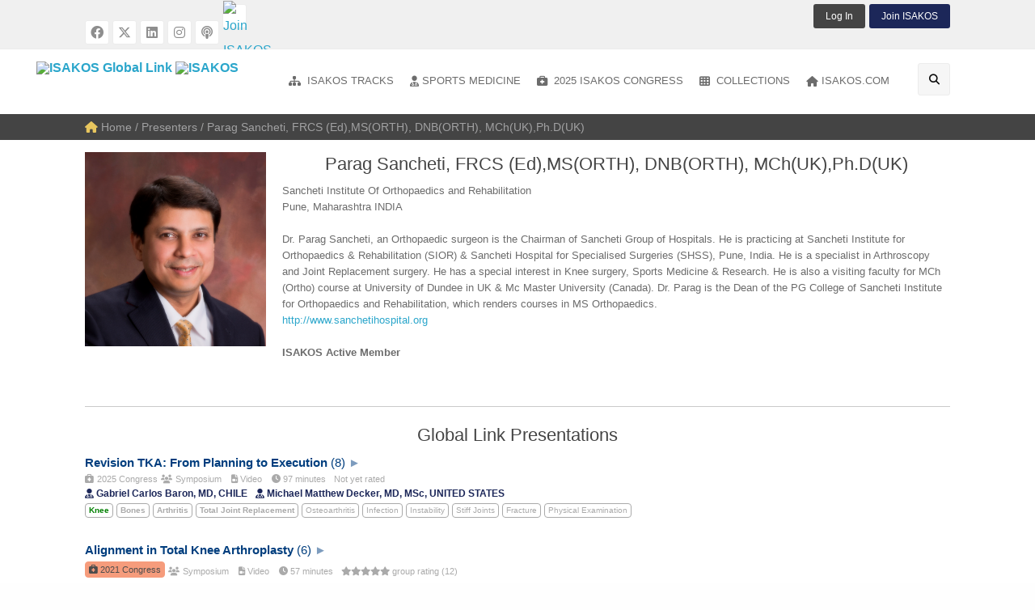

--- FILE ---
content_type: text/html; charset=utf-8
request_url: https://isakos.com/GlobalLink/Presenter/57724
body_size: 35272
content:


<!DOCTYPE html>

<!--[if IE 8]>         <html class="no-js lt-ie9" lang="en"> <![endif]-->
<!--[if gt IE 8]><!--> <html class="no-js" lang="en" dir="ltr"> <!--<![endif]-->

<head><meta charset="utf-8" /><meta http-equiv="x-ua-compatible" content="ie=edge" />

	<!-- Set the viewport width to device width for mobile -->
	<meta name="viewport" content="width=device-width,initial-scale=1.0" /><meta name="apple-mobile-web-app-capable" content="yes" />

    


    <link href="/css/foundation-6.3.1.css" type="text/css" rel="Stylesheet" />
    <link rel="stylesheet" href="/css/FontAwesome/fontawesome-6.4.2.min.css" />

    <link href="/css/GlobalLink2018/theme.css?03062024" type="text/css" rel="Stylesheet" />

    <link href="/css/GlobalLink2018/GlobalLink.css?09092025" type="text/css" rel="Stylesheet" />

    <link rel="shortcut icon" href="/favicon.ico" />

    

    

<title>
	Global Link Presentations by Parag Sancheti, FRCS (Ed),MS(ORTH), DNB(ORTH), MCh(UK),Ph.D(UK)
</title></head>

<body id="ctl00_ctl00_bdTag">

    <form name="aspnetForm" method="post" action="./57724" id="aspnetForm" class="mainform">
<div>
<input type="hidden" name="__EVENTTARGET" id="__EVENTTARGET" value="" />
<input type="hidden" name="__EVENTARGUMENT" id="__EVENTARGUMENT" value="" />
<input type="hidden" name="__VIEWSTATE" id="__VIEWSTATE" value="/[base64]/[base64]/[base64]/////D2QFNGN0bDAwJGN0bDAwJFRlbXBsYXRlQ29udGVudFBsYWNlSG9sZGVyMSRsdlRyYWNrc01lbnUPFCsADmRkZGRkZGQ8KwAJAAIJZGRkZgL/////D2QFN2N0bDAwJGN0bDAwJFRlbXBsYXRlQ29udGVudFBsYWNlSG9sZGVyMSRsdlNwb3J0c01lZE1lbnUPFCsADmRkZGRkZGQ8KwAMAAIMZGRkZgL/////D2QFTmN0bDAwJGN0bDAwJFRlbXBsYXRlQ29udGVudFBsYWNlSG9sZGVyMSRDb250ZW50UGxhY2VIb2xkZXIxJGx2UHJlc2VudGVyUmVzdWx0cw8UKwAOZGRkZGRkZDwrAAYAAgZkZGRmAv////8PZAU6Y3RsMDAkY3RsMDAkVGVtcGxhdGVDb250ZW50UGxhY2VIb2xkZXIxJGx2U3BvcnRzTWVkT2ZmTWVudQ8UKwAOZGRkZGRkZDwrAAwAAgxkZGRmAv////8PZKfxMsFCaQ/dc1xsk12NMWOmCdOfFm/nvA735JS0grGL" />
</div>

<script type="text/javascript">
//<![CDATA[
var theForm = document.forms['aspnetForm'];
if (!theForm) {
    theForm = document.aspnetForm;
}
function __doPostBack(eventTarget, eventArgument) {
    if (!theForm.onsubmit || (theForm.onsubmit() != false)) {
        theForm.__EVENTTARGET.value = eventTarget;
        theForm.__EVENTARGUMENT.value = eventArgument;
        theForm.submit();
    }
}
//]]>
</script>


<script src="/WebResource.axd?d=pICHj2GcDRvjmAUIYj4H18yGXb41ivKaC_uBtzCuQzdrzycoNpATmzboN_4oVWJ1Gz6YQrppQfetRsEi0TTaj-loIJV2gobbXC7Kymrobew1&amp;t=638901289900000000" type="text/javascript"></script>


<script src="/ScriptResource.axd?d=BHVT9VflFFZvBOi_ydfJ_d4HkJEsRxastR71CzJQY90mwIvv5v3QOdSxEkfKDWsWP4zAzZ2DYlDlD8hxuCCOPBLocI_3WiI7H0t_fKLHRGzJrpL9Uz7XyJw5uva8cQ3AZhhC-Tplohkd1kP3Y79UqELXC5fk5AgIM5SeexYmmZU1&amp;t=5c0e0825" type="text/javascript"></script>
<script src="/ScriptResource.axd?d=ciPKVTEWFXt9J5WfnUd_lVOiPMTXzMf5Z--tQEhwZ3Woj-ZBX_KFDX9S2Xy7qgfLAp_5u8UbpgilZmLD1YECy2k_aUlONTKejVqgSt5k7yuQxr9KZugh54UpC8OdT1-8nxdNUEZ1IvvDPtvDgbJEAFZ7Nl6MEDHjuz4EdqFqWJv9L9rVmYH3H2A_Ysxb8xCy0&amp;t=5c0e0825" type="text/javascript"></script>
<div>

	<input type="hidden" name="__VIEWSTATEGENERATOR" id="__VIEWSTATEGENERATOR" value="C22872DD" />
	<input type="hidden" name="__EVENTVALIDATION" id="__EVENTVALIDATION" value="/wEdAAy4zz+C/3kjKNhrFx1146eyxisUFsLKQIahGlTOPlRnZ7aot2urp/MFpKIKsbLtTbpWN7Khawy4p1lhIYUCgwLWdvR0Xthir40FjNb1JiiILFxbYCD/XGDFkrCjSwmKxDVhnGi0uMgHXSu0e6sexY1bay4KshWY6hHL5r5hEkq3aG/wvN247yul7VcB3nw6PmOt5Xipj0/hRIu1GmQhZSP1/3dYl4lqMz/YwJRQhkwVJB1oQVbTQAhIbGef0N0iXSmeq5C5Y8FFl9x4IHM+yC9iVI2cAHUwsuTRxrjTt34Cjg==" />
</div>
    <div>
        

    <script type="text/javascript">
//<![CDATA[
Sys.WebForms.PageRequestManager._initialize('ctl00$ctl00$TemplateContentPlaceHolder1$ScriptManager1', 'aspnetForm', [], [], [], 90, 'ctl00$ctl00');
//]]>
</script>


    <div class="off-canvas-wrapper">
        <!-- Mobile Menu -->
        <div class="off-canvas position-left light-off-menu" id="offCanvas-menu" data-off-canvas>
            <div class="off-menu-close">
                <h3>Menu</h3>
                <span data-close><i class="fa fa-times"></i></span>
            </div>

            <div class="responsive-search">
                <div id="ctl00_ctl00_TemplateContentPlaceHolder1_pnlSearch" class="input-group" onkeypress="javascript:return WebForm_FireDefaultButton(event, &#39;ctl00_ctl00_TemplateContentPlaceHolder1_btnSearchMobile&#39;)">
	
                    <input name="ctl00$ctl00$TemplateContentPlaceHolder1$tbSearchMobile" type="text" id="ctl00_ctl00_TemplateContentPlaceHolder1_tbSearchMobile" class="input-group-field" placeholder="Enter Your Keyword" />
                    <div class="input-group-button">
                        <a id="ctl00_ctl00_TemplateContentPlaceHolder1_btnSearchMobile" class="button" href="javascript:__doPostBack(&#39;ctl00$ctl00$TemplateContentPlaceHolder1$btnSearchMobile&#39;,&#39;&#39;)"><i class="fa fa-search"></i></a>
                    </div>
                
</div>
            </div>

            <ul class="vertical menu off-menu" data-responsive-menu="drilldown">

                
                    <li>
                        <a href="/GlobalLink/Login"><i class="fa fa-power-off"></i> Log In</a>
                    </li>
                

                
                    <li>
                        <a href="/Membership" id="ctl00_ctl00_TemplateContentPlaceHolder1_hlSub"><i class="fa fa-atlas"></i> Join ISAKOS</a>
                    </li>
                

                <li>
                    <a href="/GlobalLink"><i class="fa fa-home"></i>Global Link Home</a>
                </li>

                <li class="has-submenu">
                    <a href="/GlobalLink/ISAKOS-Tracks"><i class="fa fa-sitemap"></i>Anatomic Location</a>
                    
                            <ul class="submenu menu vertical" data-submenu data-animate="slide-in-down slide-out-up">
                                
                            <li><a href='/GlobalLink/ISAKOS-Track/Ankle-Foot-Calf'><i class="fa fa-sitemap"></i>Ankle / Foot / Calf</a></li>
                        
                            <li><a href='/GlobalLink/ISAKOS-Track/Elbow-Wrist-Hand'><i class="fa fa-sitemap"></i>Elbow / Wrist / Hand</a></li>
                        
                            <li><a href='/GlobalLink/ISAKOS-Track/Hip-Groin-Thigh'><i class="fa fa-sitemap"></i>Hip / Groin / Thigh</a></li>
                        
                            <li><a href='/GlobalLink/ISAKOS-Track/Knee'><i class="fa fa-sitemap"></i>Knee</a></li>
                        
                            <li><a href='/GlobalLink/ISAKOS-Track/Shoulder'><i class="fa fa-sitemap"></i>Shoulder</a></li>
                        
                            <li><a href='/GlobalLink/ISAKOS-Track/Biologics'><i class="fa fa-sitemap"></i>Biologics</a></li>
                        
                            <li><a href='/GlobalLink/ISAKOS-Track/Research'><i class="fa fa-sitemap"></i>Research</a></li>
                        
                            <li><a href='/GlobalLink/ISAKOS-Track/Orthopaedic-Sports-Medicine'><i class="fa fa-sitemap"></i>Sports Medicine</a></li>
                        
                            <li><a href='/GlobalLink/ISAKOS-Track/ISAKOS-Highlight'><i class="fa fa-sitemap"></i>ISAKOS Highlight</a></li>
                        
                            </ul>
                        
                </li>
                <li>
                    <a href="/GlobalLink/Sports-Medicine"><i class="fa fa-user-md"></i>Sports Medicine</a>
                    
                            <ul class="submenu menu vertical" data-submenu data-animate="slide-in-down slide-out-up">
                                
                            <li><a href='/GlobalLink/Sports-Med-Topic/Basic-Science'><i class="fa fa-user-md"></i>Basic Science</a></li>
                        
                            <li><a href='/GlobalLink/Sports-Med-Topic/Biomechanics'><i class="fa fa-user-md"></i>Biomechanics</a></li>
                        
                            <li><a href='/GlobalLink/Sports-Med-Topic/Epidemiology'><i class="fa fa-user-md"></i>Epidemiology</a></li>
                        
                            <li><a href='/GlobalLink/Sports-Med-Topic/Evidence-Based-Medicine'><i class="fa fa-user-md"></i>Evidence Based Medicine</a></li>
                        
                            <li><a href='/GlobalLink/Sports-Med-Topic/Medical-Aspects'><i class="fa fa-user-md"></i>Medical Aspects</a></li>
                        
                            <li><a href='/GlobalLink/Sports-Med-Topic/Outcome-Studies'><i class="fa fa-user-md"></i>Outcome Studies</a></li>
                        
                            <li><a href='/GlobalLink/Sports-Med-Topic/Practice-Management'><i class="fa fa-user-md"></i>Practice Management</a></li>
                        
                            <li><a href='/GlobalLink/Sports-Med-Topic/Preventative-Sports-Medicine'><i class="fa fa-user-md"></i>Preventative Sports Medicine</a></li>
                        
                            <li><a href='/GlobalLink/Sports-Med-Topic/Research'><i class="fa fa-user-md"></i>Research</a></li>
                        
                            <li><a href='/GlobalLink/Sports-Med-Topic/Rehabilition-Physical-Therapy'><i class="fa fa-user-md"></i>Rehabilition / Physical Therapy</a></li>
                        
                            <li><a href='/GlobalLink/Sports-Med-Topic/Sport-Specific-Injuries'><i class="fa fa-user-md"></i>Sport Specific Injuries</a></li>
                        
                            <li><a href='/GlobalLink/Sports-Med-Topic/Team-Physician'><i class="fa fa-user-md"></i>Team Physician</a></li>
                        
                            </ul>
                        
                </li>
                <li>
                    <a href="/GlobalLink/2023-Congress"><i class='fa fa-briefcase-medical'></i> 2023 ISAKOS Congress</a>
                </li>
                <li>
                    <a href="/GlobalLink/Surgical-Demos"><i class="fa fa-hospital-alt"></i>Surgical Demos</a>
                    <ul class="submenu menu vertical" data-submenu data-animate="slide-in-down slide-out-up">
                        <li><a href="/GlobalLink/2023-Congress/Format/Surgical%20Demonstration"><i class="fa fa-hospital-alt"></i>2023 Surgical Demos</a></li>
                        <li><a href="/GlobalLink/2021-Congress/Format/Surgical%20Video"><i class="fa fa-hospital-alt"></i>2021 Surgical Videos</a></li>
                        <li><a href="/GlobalLink/2019-Congress/Surgical%20Video"><i class="fa fa-hospital-alt"></i>2019 Surgical Videos</a></li>
                        <li><a href="/GlobalLink/2017-Congress/Surgical%20Demonstration"><i class="fa fa-hospital-alt"></i>2017 Surgical Demos</a></li>
                        <li><a href="/GlobalLink/2015-Congress/Surgical%20Demonstration"><i class="fa fa-hospital-alt"></i>2015 Surgical Demos</a></li>
                        <li><a href="/GlobalLink/2013-Congress/Surgical%20Demonstration"><i class="fa fa-hospital-alt"></i>2013 Surgical Demos</a></li>
                    </ul>
                </li>

                <li class="has-submenu">
                    <a href="/GlobalLink/Collections"><i class="fa fa-film"></i>Collections</a>

                    <ul class="submenu menu vertical" data-submenu data-animate="slide-in-down slide-out-up">
                        <li><a href="#"><i class='fa fa-briefcase-medical'></i> ISAKOS Congress</a>
                            <ul class="submenu menu vertical" data-submenu data-animate="slide-in-down slide-out-up">
                                <li><a href="/GlobalLink/2025-Congress"><i class='fa fa-briefcase-medical'></i> 2025 Munich, Germany</a></li>
                                <li><a href="/GlobalLink/2023-Congress"><i class='fa fa-briefcase-medical'></i> 2023 Boston, USA</a></li>
                                <li><a href="/GlobalLink/2021-Congress"><i class='fa fa-briefcase-medical'></i> 2021 Global On Demand</a></li>
                                <li><a href="/GlobalLink/2019-Congress"><i class='fa fa-briefcase-medical'></i> 2019 Cancun, Mexico</a></li>
                                <li><a href="/GlobalLink/2017-Congress"><i class='fa fa-briefcase-medical'></i> 2017 Shanghai, China</a></li>
                                <li><a href="/GlobalLink/2015-Congress"><i class='fa fa-briefcase-medical'></i> 2015 Lyon, France</a></li>
                                <li><a href="/GlobalLink/2013-Congress"><i class='fa fa-briefcase-medical'></i> 2013 Toronto, Canada</a></li>
                            </ul>
                        </li>
                        <li><a href="/GlobalLink/2022-Knee-Arthroplasty-Forum"><i class='fa fa-laptop-medical'></i> ISAKOS Knee Arthroplasty Forum</a></li>
                        <li><a href="/GlobalLink/Webinars"><i class='fa fa-laptop-medical'></i> ISAKOS Webinars</a></li>
                        <li><a href="/GlobalLink/Knee-Arthro-VC"><i class='fa fa-laptop-medical'></i> ISAKOS Virtual Course</a></li>
                        <li><a href="/GlobalLink/eNewsletter"><i class="fa fa-newspaper"></i> ISAKOS eNewsletter</a></li>
                        <li><a href="/GlobalLink/Micro-Learning"><i class="fa fa-chalkboard-teacher"></i> Micro-Learning Videos</a></li>
                        <li><a href="/GlobalLink/Giants-in-Ortho"><i class="fa fa-video"></i> Giants in Orthopaedics</a></li>
                        <li><a href="/GlobalLink/Video-Books"><i class="fa fa-book"></i> Video Books</a></li>
                        <li><a href="/GlobalLink/Committee-Projects"><i class="fa fa-book-reader"></i> Resources &amp; Projects</a></li>
                        <li><a href="/GlobalLink/Archive-Videos"><i class="fa fa-archive"></i> ISAKOS Archive Videos</a></li>
                        <li>
                            <a href="/GlobalLink/Industry"><i class="fa fa-industry"></i> Industry Sponsored</a>
                            <ul class="submenu menu vertical" data-submenu data-animate="slide-in-down slide-out-up">
                                <li><a href="/GlobalLink/ConMed"><i class='fa fa-industry'></i> ConMed</a></li>
                                <li><a href="/GlobalLink/Mitek"><i class='fa fa-industry'></i> Mitek Sports Medicine</a></li>
                                <li><a href="/GlobalLink/Rejoin"><i class='fa fa-industry'></i> Rejoin Medical</a></li>
                                <li><a href="/GlobalLink/SmithNephew"><i class='fa fa-industry'></i> Smith+Nephew</a></li>
                            </ul>
                        </li>
                    </ul>
                </li>

                <li>
                    <a href="/"><i class="fa fa-home"></i>ISAKOS.com</a>
                </li>

                

            </ul>

        </div>
        <!-- End Mobile Menu -->

        <!-- Right Side Menu -->
        <div class="off-canvas position-right light-off-menu" id="offCanvas-filters" data-off-canvas>
            <div class="off-menu-close">
                <h3>Search Filters</h3>
                <span data-close><i class="fa fa-times"></i></span>
            </div>

            <div class="widgetContent">
                <ul class="accordion" data-accordion>
                    <li id="ctl00_ctl00_TemplateContentPlaceHolder1_liMediaSource" class="accordion-item" data-accordion-item="">
                        <a href="#" class="accordion-title">Media Source</a>
                        <div class="accordion-content" data-tab-content>
                            
                                    <ul style="list-style-type:none;">
                                
                                    <li>
                                        <div class="checkbox">
                                            <input id="cbKneeArthroVC" type="checkbox" name="mediasource" value="Knee Arthro VC"  />
                                            <label class="customLabel" for="cbKneeArthroVC">Knee Arthro VC</label>
                                        </div>
                                    </li>
                                
                                    <li>
                                        <div class="checkbox">
                                            <input id="cbISAKOSWebinar" type="checkbox" name="mediasource" value="ISAKOS Webinar"  />
                                            <label class="customLabel" for="cbISAKOSWebinar">ISAKOS Webinar</label>
                                        </div>
                                    </li>
                                
                                    <li>
                                        <div class="checkbox">
                                            <input id="cbISAKOSVideoSeries" type="checkbox" name="mediasource" value="ISAKOS Video Series"  />
                                            <label class="customLabel" for="cbISAKOSVideoSeries">ISAKOS Video Series</label>
                                        </div>
                                    </li>
                                
                                    <li>
                                        <div class="checkbox">
                                            <input id="cbISAKOSVideoBook" type="checkbox" name="mediasource" value="ISAKOS Video Book"  />
                                            <label class="customLabel" for="cbISAKOSVideoBook">ISAKOS Video Book</label>
                                        </div>
                                    </li>
                                
                                    <li>
                                        <div class="checkbox">
                                            <input id="cbISAKOSNewsletter" type="checkbox" name="mediasource" value="ISAKOS Newsletter"  />
                                            <label class="customLabel" for="cbISAKOSNewsletter">ISAKOS Newsletter</label>
                                        </div>
                                    </li>
                                
                                    <li>
                                        <div class="checkbox">
                                            <input id="cbISAKOSeNewsletter" type="checkbox" name="mediasource" value="ISAKOS eNewsletter"  />
                                            <label class="customLabel" for="cbISAKOSeNewsletter">ISAKOS eNewsletter</label>
                                        </div>
                                    </li>
                                
                                    <li>
                                        <div class="checkbox">
                                            <input id="cbISAKOSArchiveVideos" type="checkbox" name="mediasource" value="ISAKOS Archive Videos"  />
                                            <label class="customLabel" for="cbISAKOSArchiveVideos">ISAKOS Archive Videos</label>
                                        </div>
                                    </li>
                                
                                    <li>
                                        <div class="checkbox">
                                            <input id="cbCommitteeProject" type="checkbox" name="mediasource" value="Committee Project"  />
                                            <label class="customLabel" for="cbCommitteeProject">Committee Project</label>
                                        </div>
                                    </li>
                                
                                    <li>
                                        <div class="checkbox">
                                            <input id="cb2025Congress" type="checkbox" name="mediasource" value="2025 Congress"  />
                                            <label class="customLabel" for="cb2025Congress">2025 Congress</label>
                                        </div>
                                    </li>
                                
                                    <li>
                                        <div class="checkbox">
                                            <input id="cb2023Knee&AnkleSurgicalSkillsLab" type="checkbox" name="mediasource" value="2023 Knee & Ankle Surgical Skills Lab"  />
                                            <label class="customLabel" for="cb2023Knee&AnkleSurgicalSkillsLab">2023 Knee & Ankle Surgical Skills Lab</label>
                                        </div>
                                    </li>
                                
                                    <li>
                                        <div class="checkbox">
                                            <input id="cb2023Congress" type="checkbox" name="mediasource" value="2023 Congress"  />
                                            <label class="customLabel" for="cb2023Congress">2023 Congress</label>
                                        </div>
                                    </li>
                                
                                    <li>
                                        <div class="checkbox">
                                            <input id="cb2022KneeArthroplastyForum" type="checkbox" name="mediasource" value="2022 Knee Arthroplasty Forum"  />
                                            <label class="customLabel" for="cb2022KneeArthroplastyForum">2022 Knee Arthroplasty Forum</label>
                                        </div>
                                    </li>
                                
                                    <li>
                                        <div class="checkbox">
                                            <input id="cb2021SportsRehabilitationCourse" type="checkbox" name="mediasource" value="2021 Sports Rehabilitation Course"  />
                                            <label class="customLabel" for="cb2021SportsRehabilitationCourse">2021 Sports Rehabilitation Course</label>
                                        </div>
                                    </li>
                                
                                    <li>
                                        <div class="checkbox">
                                            <input id="cb2021Congress" type="checkbox" name="mediasource" value="2021 Congress"  />
                                            <label class="customLabel" for="cb2021Congress">2021 Congress</label>
                                        </div>
                                    </li>
                                
                                    <li>
                                        <div class="checkbox">
                                            <input id="cb2019Congress" type="checkbox" name="mediasource" value="2019 Congress"  />
                                            <label class="customLabel" for="cb2019Congress">2019 Congress</label>
                                        </div>
                                    </li>
                                
                                    <li>
                                        <div class="checkbox">
                                            <input id="cb2017Congress" type="checkbox" name="mediasource" value="2017 Congress"  />
                                            <label class="customLabel" for="cb2017Congress">2017 Congress</label>
                                        </div>
                                    </li>
                                
                                    <li>
                                        <div class="checkbox">
                                            <input id="cb2015Congress" type="checkbox" name="mediasource" value="2015 Congress"  />
                                            <label class="customLabel" for="cb2015Congress">2015 Congress</label>
                                        </div>
                                    </li>
                                
                                    <li>
                                        <div class="checkbox">
                                            <input id="cb2013Congress" type="checkbox" name="mediasource" value="2013 Congress"  />
                                            <label class="customLabel" for="cb2013Congress">2013 Congress</label>
                                        </div>
                                    </li>
                                
                                    <li>
                                        <div class="checkbox">
                                            <input id="cb2011Congress" type="checkbox" name="mediasource" value="2011 Congress"  />
                                            <label class="customLabel" for="cb2011Congress">2011 Congress</label>
                                        </div>
                                    </li>
                                
                                    </ul>
                                
                        </div>
                    </li>

                    <li class="accordion-item" data-accordion-item>
                        <a href="#" class="accordion-title">Presentation Format</a>
                        <div class="accordion-content" data-tab-content>
                            
                                    <ul style="list-style-type:none;">
                                
                                    <li>
                                        <div class="checkbox">
                                            <input id="cbAbstractPresentation" type="checkbox" name="presformat" value="Abstract Presentation"  />
                                            <label class="customLabel" for="cbAbstractPresentation">Abstract Presentation</label>
                                        </div>
                                    </li>
                                
                                    <li>
                                        <div class="checkbox">
                                            <input id="cbAwardManuscript" type="checkbox" name="presformat" value="Award Manuscript"  />
                                            <label class="customLabel" for="cbAwardManuscript">Award Manuscript</label>
                                        </div>
                                    </li>
                                
                                    <li>
                                        <div class="checkbox">
                                            <input id="cbAwardPresentation" type="checkbox" name="presformat" value="Award Presentation"  />
                                            <label class="customLabel" for="cbAwardPresentation">Award Presentation</label>
                                        </div>
                                    </li>
                                
                                    <li>
                                        <div class="checkbox">
                                            <input id="cbAwardWinner" type="checkbox" name="presformat" value="Award Winner"  />
                                            <label class="customLabel" for="cbAwardWinner">Award Winner</label>
                                        </div>
                                    </li>
                                
                                    <li>
                                        <div class="checkbox">
                                            <input id="cbCase-BasedPresentations" type="checkbox" name="presformat" value="Case-Based Presentations"  />
                                            <label class="customLabel" for="cbCase-BasedPresentations">Case-Based Presentations</label>
                                        </div>
                                    </li>
                                
                                    <li>
                                        <div class="checkbox">
                                            <input id="cbCurrentConcepts" type="checkbox" name="presformat" value="Current Concepts"  />
                                            <label class="customLabel" for="cbCurrentConcepts">Current Concepts</label>
                                        </div>
                                    </li>
                                
                                    <li>
                                        <div class="checkbox">
                                            <input id="cbCurrentPerspectiveArticle" type="checkbox" name="presformat" value="Current Perspective Article"  />
                                            <label class="customLabel" for="cbCurrentPerspectiveArticle">Current Perspective Article</label>
                                        </div>
                                    </li>
                                
                                    <li>
                                        <div class="checkbox">
                                            <input id="cbDebate" type="checkbox" name="presformat" value="Debate"  />
                                            <label class="customLabel" for="cbDebate">Debate</label>
                                        </div>
                                    </li>
                                
                                    <li>
                                        <div class="checkbox">
                                            <input id="cbDiscussion" type="checkbox" name="presformat" value="Discussion"  />
                                            <label class="customLabel" for="cbDiscussion">Discussion</label>
                                        </div>
                                    </li>
                                
                                    <li>
                                        <div class="checkbox">
                                            <input id="cbeNewsletterArticle" type="checkbox" name="presformat" value="eNewsletter Article"  />
                                            <label class="customLabel" for="cbeNewsletterArticle">eNewsletter Article</label>
                                        </div>
                                    </li>
                                
                                    <li>
                                        <div class="checkbox">
                                            <input id="cbePoster" type="checkbox" name="presformat" value="ePoster"  />
                                            <label class="customLabel" for="cbePoster">ePoster</label>
                                        </div>
                                    </li>
                                
                                    <li>
                                        <div class="checkbox">
                                            <input id="cbGlobalCase-basedDiscussion" type="checkbox" name="presformat" value="Global Case-based Discussion"  />
                                            <label class="customLabel" for="cbGlobalCase-basedDiscussion">Global Case-based Discussion</label>
                                        </div>
                                    </li>
                                
                                    <li>
                                        <div class="checkbox">
                                            <input id="cbGlobalCase-basedDiscussionSession" type="checkbox" name="presformat" value="Global Case-based Discussion Session"  />
                                            <label class="customLabel" for="cbGlobalCase-basedDiscussionSession">Global Case-based Discussion Session</label>
                                        </div>
                                    </li>
                                
                                    <li>
                                        <div class="checkbox">
                                            <input id="cbGlobalCase-basedPartnerSocietySession" type="checkbox" name="presformat" value="Global Case-based Partner Society Session"  />
                                            <label class="customLabel" for="cbGlobalCase-basedPartnerSocietySession">Global Case-based Partner Society Session</label>
                                        </div>
                                    </li>
                                
                                    <li>
                                        <div class="checkbox">
                                            <input id="cbInfographic" type="checkbox" name="presformat" value="Infographic"  />
                                            <label class="customLabel" for="cbInfographic">Infographic</label>
                                        </div>
                                    </li>
                                
                                    <li>
                                        <div class="checkbox">
                                            <input id="cbInstructionalCourseLecture" type="checkbox" name="presformat" value="Instructional Course Lecture"  />
                                            <label class="customLabel" for="cbInstructionalCourseLecture">Instructional Course Lecture</label>
                                        </div>
                                    </li>
                                
                                    <li>
                                        <div class="checkbox">
                                            <input id="cbISAKOSVideoBook" type="checkbox" name="presformat" value="ISAKOS Video Book"  />
                                            <label class="customLabel" for="cbISAKOSVideoBook">ISAKOS Video Book</label>
                                        </div>
                                    </li>
                                
                                    <li>
                                        <div class="checkbox">
                                            <input id="cbLecture" type="checkbox" name="presformat" value="Lecture"  />
                                            <label class="customLabel" for="cbLecture">Lecture</label>
                                        </div>
                                    </li>
                                
                                    <li>
                                        <div class="checkbox">
                                            <input id="cbLunchTimeSession" type="checkbox" name="presformat" value="Lunch Time Session"  />
                                            <label class="customLabel" for="cbLunchTimeSession">Lunch Time Session</label>
                                        </div>
                                    </li>
                                
                                    <li>
                                        <div class="checkbox">
                                            <input id="cbMicroLearning" type="checkbox" name="presformat" value="Micro Learning"  />
                                            <label class="customLabel" for="cbMicroLearning">Micro Learning</label>
                                        </div>
                                    </li>
                                
                                    <li>
                                        <div class="checkbox">
                                            <input id="cbNewsletterArticle" type="checkbox" name="presformat" value="Newsletter Article"  />
                                            <label class="customLabel" for="cbNewsletterArticle">Newsletter Article</label>
                                        </div>
                                    </li>
                                
                                    <li>
                                        <div class="checkbox">
                                            <input id="cbPaperAbstract" type="checkbox" name="presformat" value="Paper Abstract"  />
                                            <label class="customLabel" for="cbPaperAbstract">Paper Abstract</label>
                                        </div>
                                    </li>
                                
                                    <li>
                                        <div class="checkbox">
                                            <input id="cbPaperPresentation" type="checkbox" name="presformat" value="Paper Presentation"  />
                                            <label class="customLabel" for="cbPaperPresentation">Paper Presentation</label>
                                        </div>
                                    </li>
                                
                                    <li>
                                        <div class="checkbox">
                                            <input id="cbPartnerSocietySymposium" type="checkbox" name="presformat" value="Partner Society Symposium"  />
                                            <label class="customLabel" for="cbPartnerSocietySymposium">Partner Society Symposium</label>
                                        </div>
                                    </li>
                                
                                    <li>
                                        <div class="checkbox">
                                            <input id="cbPodcastEpisode" type="checkbox" name="presformat" value="Podcast Episode"  />
                                            <label class="customLabel" for="cbPodcastEpisode">Podcast Episode</label>
                                        </div>
                                    </li>
                                
                                    <li>
                                        <div class="checkbox">
                                            <input id="cbPresentation" type="checkbox" name="presformat" value="Presentation"  />
                                            <label class="customLabel" for="cbPresentation">Presentation</label>
                                        </div>
                                    </li>
                                
                                    <li>
                                        <div class="checkbox">
                                            <input id="cbPresentationRecording" type="checkbox" name="presformat" value="Presentation Recording"  />
                                            <label class="customLabel" for="cbPresentationRecording">Presentation Recording</label>
                                        </div>
                                    </li>
                                
                                    <li>
                                        <div class="checkbox">
                                            <input id="cbPresentationSlides" type="checkbox" name="presformat" value="Presentation Slides"  />
                                            <label class="customLabel" for="cbPresentationSlides">Presentation Slides</label>
                                        </div>
                                    </li>
                                
                                    <li>
                                        <div class="checkbox">
                                            <input id="cbRoundtablePanelDiscussion" type="checkbox" name="presformat" value="Roundtable Panel Discussion"  />
                                            <label class="customLabel" for="cbRoundtablePanelDiscussion">Roundtable Panel Discussion</label>
                                        </div>
                                    </li>
                                
                                    <li>
                                        <div class="checkbox">
                                            <input id="cbSpecialEvent" type="checkbox" name="presformat" value="Special Event"  />
                                            <label class="customLabel" for="cbSpecialEvent">Special Event</label>
                                        </div>
                                    </li>
                                
                                    <li>
                                        <div class="checkbox">
                                            <input id="cbSpecialPresentation" type="checkbox" name="presformat" value="Special Presentation"  />
                                            <label class="customLabel" for="cbSpecialPresentation">Special Presentation</label>
                                        </div>
                                    </li>
                                
                                    <li>
                                        <div class="checkbox">
                                            <input id="cbSportsRehabSession" type="checkbox" name="presformat" value="Sports Rehab Session"  />
                                            <label class="customLabel" for="cbSportsRehabSession">Sports Rehab Session</label>
                                        </div>
                                    </li>
                                
                                    <li>
                                        <div class="checkbox">
                                            <input id="cbSurgicalDemonstration" type="checkbox" name="presformat" value="Surgical Demonstration"  />
                                            <label class="customLabel" for="cbSurgicalDemonstration">Surgical Demonstration</label>
                                        </div>
                                    </li>
                                
                                    <li>
                                        <div class="checkbox">
                                            <input id="cbSurgicalVideo" type="checkbox" name="presformat" value="Surgical Video"  />
                                            <label class="customLabel" for="cbSurgicalVideo">Surgical Video</label>
                                        </div>
                                    </li>
                                
                                    <li>
                                        <div class="checkbox">
                                            <input id="cbSymposium" type="checkbox" name="presformat" value="Symposium"  />
                                            <label class="customLabel" for="cbSymposium">Symposium</label>
                                        </div>
                                    </li>
                                
                                    <li>
                                        <div class="checkbox">
                                            <input id="cbVideoDiscussion" type="checkbox" name="presformat" value="Video Discussion"  />
                                            <label class="customLabel" for="cbVideoDiscussion">Video Discussion</label>
                                        </div>
                                    </li>
                                
                                    <li>
                                        <div class="checkbox">
                                            <input id="cbVideoSpecialEvent" type="checkbox" name="presformat" value="Video Special Event"  />
                                            <label class="customLabel" for="cbVideoSpecialEvent">Video Special Event</label>
                                        </div>
                                    </li>
                                
                                    <li>
                                        <div class="checkbox">
                                            <input id="cbVirtualPresentation" type="checkbox" name="presformat" value="Virtual Presentation"  />
                                            <label class="customLabel" for="cbVirtualPresentation">Virtual Presentation</label>
                                        </div>
                                    </li>
                                
                                    <li>
                                        <div class="checkbox">
                                            <input id="cbWebinarRecording" type="checkbox" name="presformat" value="Webinar Recording"  />
                                            <label class="customLabel" for="cbWebinarRecording">Webinar Recording</label>
                                        </div>
                                    </li>
                                
                                    </ul>
                                
                        </div>
                    </li>

                    <li class="accordion-item" data-accordion-item>
                        <a href="#" class="accordion-title">Media Type</a>
                        <div class="accordion-content" data-tab-content>
                            
                                    <ul style="list-style-type:none;">
                                
                                    <li>
                                        <div class="checkbox">
                                            <input id="cbeBook" type="checkbox" name="mediatype" value="eBook"  />
                                            <label class="customLabel" for="cbeBook">eBook</label>
                                        </div>
                                    </li>
                                
                                    <li>
                                        <div class="checkbox">
                                            <input id="cbPDF" type="checkbox" name="mediatype" value="PDF"  />
                                            <label class="customLabel" for="cbPDF">PDF</label>
                                        </div>
                                    </li>
                                
                                    <li>
                                        <div class="checkbox">
                                            <input id="cbPodcast" type="checkbox" name="mediatype" value="Podcast"  />
                                            <label class="customLabel" for="cbPodcast">Podcast</label>
                                        </div>
                                    </li>
                                
                                    <li>
                                        <div class="checkbox">
                                            <input id="cbVideo" type="checkbox" name="mediatype" value="Video"  />
                                            <label class="customLabel" for="cbVideo">Video</label>
                                        </div>
                                    </li>
                                
                                    <li>
                                        <div class="checkbox">
                                            <input id="cbWeb" type="checkbox" name="mediatype" value="Web"  />
                                            <label class="customLabel" for="cbWeb">Web</label>
                                        </div>
                                    </li>
                                
                                    </ul>
                                
                        </div>
                    </li>

                    <li id="ctl00_ctl00_TemplateContentPlaceHolder1_liMediaYear" class="accordion-item" data-accordion-item="">
                        <a href="#" class="accordion-title">Media Year</a>
                        <div class="accordion-content" data-tab-content>
                            
                                    <ul style="list-style-type:none;">
                                
                                    <li>
                                        <div class="checkbox">
                                            <input id="cb2024" type="checkbox" name="mediayear" value="2024"  >
                                            <label class="customLabel" for="cb2024">2024</label>
                                        </div>
                                    </li>
                                
                                    <li>
                                        <div class="checkbox">
                                            <input id="cb2023" type="checkbox" name="mediayear" value="2023"  >
                                            <label class="customLabel" for="cb2023">2023</label>
                                        </div>
                                    </li>
                                
                                    <li>
                                        <div class="checkbox">
                                            <input id="cb2022" type="checkbox" name="mediayear" value="2022"  >
                                            <label class="customLabel" for="cb2022">2022</label>
                                        </div>
                                    </li>
                                
                                    <li>
                                        <div class="checkbox">
                                            <input id="cb2021" type="checkbox" name="mediayear" value="2021"  >
                                            <label class="customLabel" for="cb2021">2021</label>
                                        </div>
                                    </li>
                                
                                    <li>
                                        <div class="checkbox">
                                            <input id="cb2020" type="checkbox" name="mediayear" value="2020"  >
                                            <label class="customLabel" for="cb2020">2020</label>
                                        </div>
                                    </li>
                                
                                    <li>
                                        <div class="checkbox">
                                            <input id="cb2019" type="checkbox" name="mediayear" value="2019"  >
                                            <label class="customLabel" for="cb2019">2019</label>
                                        </div>
                                    </li>
                                
                                    <li>
                                        <div class="checkbox">
                                            <input id="cb2018" type="checkbox" name="mediayear" value="2018"  >
                                            <label class="customLabel" for="cb2018">2018</label>
                                        </div>
                                    </li>
                                
                                    <li>
                                        <div class="checkbox">
                                            <input id="cb2017" type="checkbox" name="mediayear" value="2017"  >
                                            <label class="customLabel" for="cb2017">2017</label>
                                        </div>
                                    </li>
                                
                                    <li>
                                        <div class="checkbox">
                                            <input id="cb2016" type="checkbox" name="mediayear" value="2016"  >
                                            <label class="customLabel" for="cb2016">2016</label>
                                        </div>
                                    </li>
                                
                                    <li>
                                        <div class="checkbox">
                                            <input id="cb2015" type="checkbox" name="mediayear" value="2015"  >
                                            <label class="customLabel" for="cb2015">2015</label>
                                        </div>
                                    </li>
                                
                                    <li>
                                        <div class="checkbox">
                                            <input id="cb2014" type="checkbox" name="mediayear" value="2014"  >
                                            <label class="customLabel" for="cb2014">2014</label>
                                        </div>
                                    </li>
                                
                                    <li>
                                        <div class="checkbox">
                                            <input id="cb2013" type="checkbox" name="mediayear" value="2013"  >
                                            <label class="customLabel" for="cb2013">2013</label>
                                        </div>
                                    </li>
                                
                                    </ul>
                                
                        </div>
                    </li>

                    <li id="ctl00_ctl00_TemplateContentPlaceHolder1_liLanguage" class="accordion-item" data-accordion-item="">
                        <a href="#" class="accordion-title">Language</a>
                        <div class="accordion-content" data-tab-content>
                            
                                    <ul style="list-style-type:none;">
                                
                                    <li>
                                        <div class="checkbox">
                                            <input id="cbEnglish" type="checkbox" name="language" value="English"  >
                                            <label class="customLabel" for="cbEnglish">English</label>
                                        </div>
                                    </li>
                                
                                    <li>
                                        <div class="checkbox">
                                            <input id="cbEspañol" type="checkbox" name="language" value="Español"  >
                                            <label class="customLabel" for="cbEspañol">Español</label>
                                        </div>
                                    </li>
                                
                                    </ul>
                                
                        </div>
                    </li>

                    <li class="accordion-item" data-accordion-item>
                        <a href="#" class="accordion-title">Diagnosis / Condition</a>
                        <div class="accordion-content" data-tab-content>
                            
                                    <ul style="list-style-type:none;">
                                
                                    <li>
                                        <div class="checkbox">
                                            <input id="cbArthritis" type="checkbox" name="diagcondition" value="518"  >
                                            <label class="customLabel" for="cbArthritis">Arthritis</label>
                                        </div>
                                    </li>
                                
                                    <li>
                                        <div class="checkbox">
                                            <input id="cbDislocation" type="checkbox" name="diagcondition" value="18"  >
                                            <label class="customLabel" for="cbDislocation">Dislocation</label>
                                        </div>
                                    </li>
                                
                                    <li>
                                        <div class="checkbox">
                                            <input id="cbImpingement" type="checkbox" name="diagcondition" value="520"  >
                                            <label class="customLabel" for="cbImpingement">Impingement</label>
                                        </div>
                                    </li>
                                
                                    <li>
                                        <div class="checkbox">
                                            <input id="cbInfection" type="checkbox" name="diagcondition" value="180"  >
                                            <label class="customLabel" for="cbInfection">Infection</label>
                                        </div>
                                    </li>
                                
                                    <li>
                                        <div class="checkbox">
                                            <input id="cbInstability" type="checkbox" name="diagcondition" value="521"  >
                                            <label class="customLabel" for="cbInstability">Instability</label>
                                        </div>
                                    </li>
                                
                                    <li>
                                        <div class="checkbox">
                                            <input id="cbOsteoarthritis" type="checkbox" name="diagcondition" value="28"  >
                                            <label class="customLabel" for="cbOsteoarthritis">Osteoarthritis</label>
                                        </div>
                                    </li>
                                
                                    <li>
                                        <div class="checkbox">
                                            <input id="cbPosteriorPain" type="checkbox" name="diagcondition" value="523"  >
                                            <label class="customLabel" for="cbPosteriorPain">Posterior Pain</label>
                                        </div>
                                    </li>
                                
                                    <li>
                                        <div class="checkbox">
                                            <input id="cbSprain" type="checkbox" name="diagcondition" value="524"  >
                                            <label class="customLabel" for="cbSprain">Sprain</label>
                                        </div>
                                    </li>
                                
                                    <li>
                                        <div class="checkbox">
                                            <input id="cbStiffJoints" type="checkbox" name="diagcondition" value="525"  >
                                            <label class="customLabel" for="cbStiffJoints">Stiff Joints</label>
                                        </div>
                                    </li>
                                
                                    <li>
                                        <div class="checkbox">
                                            <input id="cbTears" type="checkbox" name="diagcondition" value="542"  >
                                            <label class="customLabel" for="cbTears">Tears</label>
                                        </div>
                                    </li>
                                
                                    <li>
                                        <div class="checkbox">
                                            <input id="cbTrauma" type="checkbox" name="diagcondition" value="185"  >
                                            <label class="customLabel" for="cbTrauma">Trauma</label>
                                        </div>
                                    </li>
                                
                                    </ul>
                                
                        </div>
                    </li>

                    <li class="accordion-item" data-accordion-item>
                        <a href="#" class="accordion-title">Diagnosis Method</a>
                        <div class="accordion-content" data-tab-content>
                            
                                    <ul style="list-style-type:none;">
                                
                                    <li>
                                        <div class="checkbox">
                                            <input id="cbArthro-MRI" type="checkbox" name="diagmethod" value="36"  >
                                            <label class="customLabel" for="cbArthro-MRI">Arthro-MRI</label>
                                        </div>
                                    </li>
                                
                                    <li>
                                        <div class="checkbox">
                                            <input id="cbCT-Scan" type="checkbox" name="diagmethod" value="38"  >
                                            <label class="customLabel" for="cbCT-Scan">CT-Scan</label>
                                        </div>
                                    </li>
                                
                                    <li>
                                        <div class="checkbox">
                                            <input id="cbMRI" type="checkbox" name="diagmethod" value="35"  >
                                            <label class="customLabel" for="cbMRI">MRI</label>
                                        </div>
                                    </li>
                                
                                    <li>
                                        <div class="checkbox">
                                            <input id="cbPhysicalExamination" type="checkbox" name="diagmethod" value="32"  >
                                            <label class="customLabel" for="cbPhysicalExamination">Physical Examination</label>
                                        </div>
                                    </li>
                                
                                    <li>
                                        <div class="checkbox">
                                            <input id="cbUltrasound" type="checkbox" name="diagmethod" value="39"  >
                                            <label class="customLabel" for="cbUltrasound">Ultrasound</label>
                                        </div>
                                    </li>
                                
                                    <li>
                                        <div class="checkbox">
                                            <input id="cbX-ray" type="checkbox" name="diagmethod" value="33"  >
                                            <label class="customLabel" for="cbX-ray">X-ray</label>
                                        </div>
                                    </li>
                                
                                    </ul>
                                
                        </div>
                    </li>

                    <li class="accordion-item" data-accordion-item>
                        <a href="#" class="accordion-title">Patient Populations</a>
                        <div class="accordion-content" data-tab-content>
                            
                                    <ul style="list-style-type:none;">
                                
                                    <li>
                                        <div class="checkbox">
                                            <input id="cbElderly" type="checkbox" name="patientpop" value="546"  >
                                            <label class="customLabel" for="cbElderly">Elderly</label>
                                        </div>
                                    </li>
                                
                                    <li>
                                        <div class="checkbox">
                                            <input id="cbGenderSpecific" type="checkbox" name="patientpop" value="545"  >
                                            <label class="customLabel" for="cbGenderSpecific">Gender Specific</label>
                                        </div>
                                    </li>
                                
                                    <li>
                                        <div class="checkbox">
                                            <input id="cbFemaleAthletes" type="checkbox" name="patientpop" value="203"  >
                                            <label class="customLabel" for="cbFemaleAthletes">Female Athletes</label>
                                        </div>
                                    </li>
                                
                                    <li>
                                        <div class="checkbox">
                                            <input id="cbPediatric/Adolescent" type="checkbox" name="patientpop" value="184"  >
                                            <label class="customLabel" for="cbPediatric/Adolescent">Pediatric / Adolescent</label>
                                        </div>
                                    </li>
                                
                                    <li>
                                        <div class="checkbox">
                                            <input id="cbProfessionalAthletes/Olympians" type="checkbox" name="patientpop" value="548"  >
                                            <label class="customLabel" for="cbProfessionalAthletes/Olympians">Professional Athletes / Olympians</label>
                                        </div>
                                    </li>
                                
                                    <li>
                                        <div class="checkbox">
                                            <input id="cbSportSpecificPopulation" type="checkbox" name="patientpop" value="549"  >
                                            <label class="customLabel" for="cbSportSpecificPopulation">Sport Specific Population</label>
                                        </div>
                                    </li>
                                
                                    </ul>
                                
                        </div>
                    </li>

                    <li class="accordion-item" data-accordion-item>
                        <a href="#" class="accordion-title">Treatment / Technique</a>
                        <div class="accordion-content" data-tab-content>
                            
                                    <ul style="list-style-type:none;">
                                
                                    <li>
                                        <div class="checkbox">
                                            <input id="cbAllograft" type="checkbox" name="treatment" value="528"  >
                                            <label class="customLabel" for="cbAllograft">Allograft</label>
                                        </div>
                                    </li>
                                
                                    <li>
                                        <div class="checkbox">
                                            <input id="cbArthroplasty" type="checkbox" name="treatment" value="496"  >
                                            <label class="customLabel" for="cbArthroplasty">Arthroplasty</label>
                                        </div>
                                    </li>
                                
                                    <li>
                                        <div class="checkbox">
                                            <input id="cbArthroscopy" type="checkbox" name="treatment" value="529"  >
                                            <label class="customLabel" for="cbArthroscopy">Arthroscopy</label>
                                        </div>
                                    </li>
                                
                                    <li>
                                        <div class="checkbox">
                                            <input id="cbAutograft" type="checkbox" name="treatment" value="530"  >
                                            <label class="customLabel" for="cbAutograft">Autograft</label>
                                        </div>
                                    </li>
                                
                                    <li>
                                        <div class="checkbox">
                                            <input id="cbBiologics" type="checkbox" name="treatment" value="531"  >
                                            <label class="customLabel" for="cbBiologics">Biologics</label>
                                        </div>
                                    </li>
                                
                                    <li>
                                        <div class="checkbox">
                                            <input id="cbDoubleBundle" type="checkbox" name="treatment" value="532"  >
                                            <label class="customLabel" for="cbDoubleBundle">Double Bundle</label>
                                        </div>
                                    </li>
                                
                                    <li>
                                        <div class="checkbox">
                                            <input id="cbEndoscopy" type="checkbox" name="treatment" value="533"  >
                                            <label class="customLabel" for="cbEndoscopy">Endoscopy</label>
                                        </div>
                                    </li>
                                
                                    <li>
                                        <div class="checkbox">
                                            <input id="cbFailed" type="checkbox" name="treatment" value="534"  >
                                            <label class="customLabel" for="cbFailed">Failed</label>
                                        </div>
                                    </li>
                                
                                    <li>
                                        <div class="checkbox">
                                            <input id="cbImplant" type="checkbox" name="treatment" value="535"  >
                                            <label class="customLabel" for="cbImplant">Implant</label>
                                        </div>
                                    </li>
                                
                                    <li>
                                        <div class="checkbox">
                                            <input id="cbOsteotomy" type="checkbox" name="treatment" value="536"  >
                                            <label class="customLabel" for="cbOsteotomy">Osteotomy</label>
                                        </div>
                                    </li>
                                
                                    <li>
                                        <div class="checkbox">
                                            <input id="cbPharmaceuticals" type="checkbox" name="treatment" value="554"  >
                                            <label class="customLabel" for="cbPharmaceuticals">Pharmaceuticals</label>
                                        </div>
                                    </li>
                                
                                    <li>
                                        <div class="checkbox">
                                            <input id="cbRepair/Reconstruction" type="checkbox" name="treatment" value="554"  >
                                            <label class="customLabel" for="cbRepair/Reconstruction">Repair / Reconstruction</label>
                                        </div>
                                    </li>
                                
                                    <li>
                                        <div class="checkbox">
                                            <input id="cbSingleBundle" type="checkbox" name="treatment" value="539"  >
                                            <label class="customLabel" for="cbSingleBundle">Single Bundle</label>
                                        </div>
                                    </li>
                                
                                    <li>
                                        <div class="checkbox">
                                            <input id="cbStemCellTherapy" type="checkbox" name="treatment" value="541"  >
                                            <label class="customLabel" for="cbStemCellTherapy">Stem Cell Therapy</label>
                                        </div>
                                    </li>
                                
                                    <li>
                                        <div class="checkbox">
                                            <input id="cbSutures/Knots/Anchors" type="checkbox" name="treatment" value="554"  >
                                            <label class="customLabel" for="cbSutures/Knots/Anchors">Sutures / Knots / Anchors</label>
                                        </div>
                                    </li>
                                
                                    <li>
                                        <div class="checkbox">
                                            <input id="cbTotalJointReplacement" type="checkbox" name="treatment" value="543"  >
                                            <label class="customLabel" for="cbTotalJointReplacement">Total Joint Replacement</label>
                                        </div>
                                    </li>
                                
                                    <li>
                                        <div class="checkbox">
                                            <input id="cbTransplantation" type="checkbox" name="treatment" value="544"  >
                                            <label class="customLabel" for="cbTransplantation">Transplantation</label>
                                        </div>
                                    </li>
                                
                                    </ul>
                                
                        </div>
                    </li>
                </ul>
            </div>

            <div class="text-center">
                <input type="submit" name="ctl00$ctl00$TemplateContentPlaceHolder1$btnApplyFilters" value="Apply Filters" id="ctl00_ctl00_TemplateContentPlaceHolder1_btnApplyFilters" class="button" />
                <input type="submit" name="ctl00$ctl00$TemplateContentPlaceHolder1$btnClearFilters" value="Clear Filters" id="ctl00_ctl00_TemplateContentPlaceHolder1_btnClearFilters" class="button" />
            </div>

        </div>

        <!-- Main Content -->
        <div class="off-canvas-content" data-off-canvas-content>
        <header>
            <!-- Top -->
            <section id="top" class="topBar show-for-large">
                <div class="row">
                    <div class="medium-6 columns">
                        <div class="socialLinks">
                            <a href="https://www.facebook.com/ISAKOSSociety" target="_blank"><i class="fa-brands fa-facebook"></i></a>
                            <a href="https://twitter.com/ISAKOS" target="_blank"><i class="fa-brands fa-x-twitter"></i></a>
                            <a href="https://www.linkedin.com/groups/2627432/" target="_blank"><i class="fa-brands fa-linkedin"></i></a>
                            <a href="https://www.instagram.com/isakos_society/" target="_blank"><i class="fa-brands fa-instagram"></i></a>
                            <a href="https://anchor.fm/isakos" target="_blank"><i class="fa-solid fa-podcast"></i></a>
                            <a href="/Membership" target="_blank"><img src="/images/GlobalLink/Icons/Join-ISAKOS-2026.jpg" alt="Join ISAKOS" style="margin-top:-5px;" /></a>
                        </div>
                    </div>
                    <div class="medium-6 columns">
                        <div class="top-button">
                            
                            <div id="ctl00_ctl00_TemplateContentPlaceHolder1_pnlNotLoggedIn" onkeypress="javascript:return WebForm_FireDefaultButton(event, &#39;ctl00_ctl00_TemplateContentPlaceHolder1_btnLogin&#39;)">
	
                                <ul class="menu float-right">
                                    <li class="dropdown-login">
                                        <a class="loginReg" href="#">Log In</a>
                                        <div class="login-form">
                                            <h6 class="text-center">Sign-in to ISAKOS</h6>

                                                <div class="input-group">
                                                    <span class="input-group-label"><i class="fa fa-user"></i></span>
                                                    <input name="ctl00$ctl00$TemplateContentPlaceHolder1$tbEmail" id="ctl00_ctl00_TemplateContentPlaceHolder1_tbEmail" class="input-group-field" Placeholder="Email" type="email" data-ceid="Enter email" />
                                                </div>
                                                <div class="input-group">
                                                    <span class="input-group-label"><i class="fa fa-lock"></i></span>
                                                    <input name="ctl00$ctl00$TemplateContentPlaceHolder1$tbPassword" type="password" id="ctl00_ctl00_TemplateContentPlaceHolder1_tbPassword" class="input-group-field" Placeholder="Password" data-ceid="Enter password" />
                                                </div>

                                            <input type="submit" name="ctl00$ctl00$TemplateContentPlaceHolder1$btnLogin" value="Log In Now" id="ctl00_ctl00_TemplateContentPlaceHolder1_btnLogin" />

                                            <p class="text-center"><a class="newaccount" href="/GlobalLink/Forgot">Forgot Password?</a></p>
                                            <p class="text-center">New to ISAKOS? <a class="newaccount" href="/myISAKOS/New_Account?return=/globallink/">Create a new Account</a></p>
                                        </div>
                                    </li>
                                    <li>
                                        <a href="/Membership" id="ctl00_ctl00_TemplateContentPlaceHolder1_hlNoUserSub">Join ISAKOS</a>
                                    </li>
                                </ul>
                            
</div>
                        </div>
                    </div>
                </div>
            </section>
            <!-- End Top -->

            <!--Navber-->
            <section id="navBar">
                <nav class="sticky-container" data-sticky-container>
                    <div class="sticky topnav" data-sticky data-top-anchor="navBar" data-btm-anchor="footer-bottom:bottom" data-margin-top="0" data-margin-bottom="0" style="width: 100%; background: #fff;" data-sticky-on="small">

                        <div class="title-bar" data-responsive-toggle="beNav" data-hide-for="large">
                            <button class="menu-icon" type="button" data-toggle="offCanvas-menu"></button>
                            <div class="title-bar-title"><a href="/GlobalLink"><img src="/images/GlobalLink/Global-Link-logo-white.png" style="height:50px;" alt="ISAKOS Global Link"></a></div>
                        </div>

                        <div class="row">
                            <div class="large-12 columns">
                                <div class="top-bar show-for-large" id="beNav" style="width: 100%;">
                                    <div class="top-bar-left">
                                        <ul class="menu">
                                            <li class="menu-text">
                                                <a href="/GlobalLink" id="ctl00_ctl00_TemplateContentPlaceHolder1_aGlobalLinkLogo">
                                                    <img src="/images/GlobalLink/Global-Link-logo.png" alt="ISAKOS Global Link" style="margin-right:0;">
                                                    <img src="/images/ISAKOS-Globe.svg" class="isakosheaderlogo" alt="ISAKOS" />
                                                </a>
                                                
                                                
                                                
                                            </li>
                                        </ul>
                                    </div>
                                    <div class="top-bar-right search-btn">
                                        <ul class="menu">
                                            <li class="search">
                                                <i class="fa fa-search"></i>
                                            </li>
                                        </ul>
                                    </div>
                                    <div class="top-bar-right">
                                        <ul class="menu vertical medium-horizontal" data-responsive-menu="drilldown medium-dropdown">
                                            <li id="ctl00_ctl00_TemplateContentPlaceHolder1_liTracks">
                                                <a href="/GlobalLink/ISAKOS-Tracks"><i class="fa fa-sitemap"></i> ISAKOS Tracks</a>
                                                
                                                        <ul class="submenu menu vertical" data-submenu data-animate="slide-in-down slide-out-up">
                                                            
                                                        <li><a href='/GlobalLink/ISAKOS-Track/Ankle-Foot-Calf' style='color:Red'><i class="fa fa-sitemap"></i>Ankle / Foot / Calf</a></li>
                                                    
                                                        <li><a href='/GlobalLink/ISAKOS-Track/Elbow-Wrist-Hand' style='color:Orange'><i class="fa fa-sitemap"></i>Elbow / Wrist / Hand</a></li>
                                                    
                                                        <li><a href='/GlobalLink/ISAKOS-Track/Hip-Groin-Thigh' style='color:#E8C65E'><i class="fa fa-sitemap"></i>Hip / Groin / Thigh</a></li>
                                                    
                                                        <li><a href='/GlobalLink/ISAKOS-Track/Knee' style='color:Green'><i class="fa fa-sitemap"></i>Knee</a></li>
                                                    
                                                        <li><a href='/GlobalLink/ISAKOS-Track/Shoulder' style='color:Blue'><i class="fa fa-sitemap"></i>Shoulder</a></li>
                                                    
                                                        <li><a href='/GlobalLink/ISAKOS-Track/Biologics' style='color:Magenta'><i class="fa fa-sitemap"></i>Biologics</a></li>
                                                    
                                                        <li><a href='/GlobalLink/ISAKOS-Track/Research' style='color:darkcyan'><i class="fa fa-sitemap"></i>Research</a></li>
                                                    
                                                        <li><a href='/GlobalLink/ISAKOS-Track/Orthopaedic-Sports-Medicine' style='color:Purple'><i class="fa fa-sitemap"></i>Sports Medicine</a></li>
                                                    
                                                        <li><a href='/GlobalLink/ISAKOS-Track/ISAKOS-Highlight' style='color:#213F7F'><i class="fa fa-sitemap"></i>ISAKOS Highlight</a></li>
                                                    
                                                        </ul>
                                                    
                                            </li>
                                            <li id="ctl00_ctl00_TemplateContentPlaceHolder1_liSportsMed">
                                                <a href="/GlobalLink/Sports-Medicine"><i class="fa fa-user-md"></i>Sports Medicine</a>
                                                
                                                        <ul class="submenu menu vertical" data-submenu data-animate="slide-in-down slide-out-up">
                                                            
                                                        <li><a href='/GlobalLink/Sports-Med-Topic/Basic-Science'><i class="fa fa-user-md"></i>Basic Science</a></li>
                                                    
                                                        <li><a href='/GlobalLink/Sports-Med-Topic/Biomechanics'><i class="fa fa-user-md"></i>Biomechanics</a></li>
                                                    
                                                        <li><a href='/GlobalLink/Sports-Med-Topic/Epidemiology'><i class="fa fa-user-md"></i>Epidemiology</a></li>
                                                    
                                                        <li><a href='/GlobalLink/Sports-Med-Topic/Evidence-Based-Medicine'><i class="fa fa-user-md"></i>Evidence Based Medicine</a></li>
                                                    
                                                        <li><a href='/GlobalLink/Sports-Med-Topic/Medical-Aspects'><i class="fa fa-user-md"></i>Medical Aspects</a></li>
                                                    
                                                        <li><a href='/GlobalLink/Sports-Med-Topic/Outcome-Studies'><i class="fa fa-user-md"></i>Outcome Studies</a></li>
                                                    
                                                        <li><a href='/GlobalLink/Sports-Med-Topic/Practice-Management'><i class="fa fa-user-md"></i>Practice Management</a></li>
                                                    
                                                        <li><a href='/GlobalLink/Sports-Med-Topic/Preventative-Sports-Medicine'><i class="fa fa-user-md"></i>Preventative Sports Medicine</a></li>
                                                    
                                                        <li><a href='/GlobalLink/Sports-Med-Topic/Research'><i class="fa fa-user-md"></i>Research</a></li>
                                                    
                                                        <li><a href='/GlobalLink/Sports-Med-Topic/Rehabilition-Physical-Therapy'><i class="fa fa-user-md"></i>Rehabilition / Physical Therapy</a></li>
                                                    
                                                        <li><a href='/GlobalLink/Sports-Med-Topic/Sport-Specific-Injuries'><i class="fa fa-user-md"></i>Sport Specific Injuries</a></li>
                                                    
                                                        <li><a href='/GlobalLink/Sports-Med-Topic/Team-Physician'><i class="fa fa-user-md"></i>Team Physician</a></li>
                                                    
                                                        </ul>
                                                    
                                            </li>
                                            <li id="ctl00_ctl00_TemplateContentPlaceHolder1_li2025Congress">
                                                <a href="/GlobalLink/2025-Congress"><i class='fa fa-briefcase-medical'></i> 2025 ISAKOS Congress</a>
                                            </li>
                                            <li id="ctl00_ctl00_TemplateContentPlaceHolder1_liCollections">
                                                <a href="/GlobalLink/Collections"><i class="fa fa-th"></i> Collections</a>
                                                <ul class="submenu menu vertical collections" data-submenu data-animate="slide-in-down slide-out-up">
                                                    <li class="opens-right"><a href="#"><i class='fa fa-briefcase-medical'></i> ISAKOS Congress</a>
                                                        <ul class="submenu menu vertical" data-submenu data-animate="slide-in-down slide-out-up">
                                                            <li><a href="/GlobalLink/2025-Congress"><i class='fa fa-briefcase-medical'></i> 2025 Munich, Germany</a></li>
                                                            <li><a href="/GlobalLink/2023-Congress"><i class='fa fa-briefcase-medical'></i> 2023 Boston, USA</a></li>
                                                            <li><a href="/GlobalLink/2021-Congress"><i class='fa fa-briefcase-medical'></i> 2021 On Demand</a></li>
                                                            <li><a href="/GlobalLink/2019-Congress"><i class='fa fa-briefcase-medical'></i> 2019 Cancun, Mexico</a></li>
                                                            <li><a href="/GlobalLink/2017-Congress"><i class='fa fa-briefcase-medical'></i> 2017 Shanghai, China</a></li>
                                                            <li><a href="/GlobalLink/2015-Congress"><i class='fa fa-briefcase-medical'></i> 2015 Lyon, France</a></li>
                                                            <li><a href="/GlobalLink/2013-Congress"><i class='fa fa-briefcase-medical'></i> 2013 Toronto, Canada</a></li>
                                                        </ul>
                                                    </li>
                                                    <li><a href="/GlobalLink/2022-Knee-Arthroplasty-Forum"><i class='fa fa-laptop-medical'></i> Knee Arthroplasty Forum</a></li>
                                                    <li><a href="/GlobalLink/Webinars"><i class='fa fa-laptop-medical'></i> ISAKOS Webinars</a></li>
                                                    <li><a href="/GlobalLink/Knee-Arthro-VC"><i class='fa fa-laptop-medical'></i> ISAKOS Virtual Course</a></li>
                                                    <li class="opens-right"><a href="/GlobalLink/eNewsletter"><i class="fa fa-newspaper"></i> ISAKOS eNewsletter</a>
                                                        <ul class="submenu menu vertical" data-submenu data-animate="slide-in-down slide-out-up">
                                                            <li><a href="/GlobalLink/eNewsletter-Videos"><i class='fa fa-newspaper'></i> 5-in-1 Video Collection</a></li>
                                                        </ul>
                                                    </li>
                                                    <li><a href="/GlobalLink/Micro-Learning"><i class="fa fa-chalkboard-teacher"></i> Micro-Learning Videos</a></li>
                                                    <li><a href="/GlobalLink/Giants-in-Ortho"><i class="fa fa-video"></i> Giants in Orthopaedics</a></li>
                                                    <li><a href="/GlobalLink/Video-Books"><i class="fa fa-book"></i> Video Books</a></li>
                                                    <li><a href="/GlobalLink/Committee-Projects"><i class="fa fa-book-reader"></i> Resources &amp; Projects</a></li>
                                                    <li><a href="/GlobalLink/Archive-Videos"><i class="fa fa-archive"></i> ISAKOS Archive Videos</a></li>
                                                    <li class="opens-right">
                                                        <a href="/GlobalLink/Surgical-Demos"><i class="fa fa-hospital-alt"></i>Surgical Demos</a>
                                                        <ul class="submenu menu vertical demos" data-submenu data-animate="slide-in-down slide-out-up">
                                                            <li><a href="/GlobalLink/2025-Congress/Format/Surgical%20Demonstration"><i class="fa fa-hospital-alt"></i>2025 Surgical Demos</a></li>
                                                            <li><a href="/GlobalLink/2023-Congress/Format/Surgical%20Demonstration"><i class="fa fa-hospital-alt"></i>2023 Surgical Demos</a></li>
                                                            <li><a href="/GlobalLink/2021-Congress/Format/Surgical%20Video"><i class="fa fa-hospital-alt"></i>2021 Surgical Videos</a></li>
                                                            <li><a href="/GlobalLink/2019-Congress/Surgical%20Video"><i class="fa fa-hospital-alt"></i>2019 Surgical Videos</a></li>
                                                            <li><a href="/GlobalLink/2017-Congress/Surgical%20Demonstration"><i class="fa fa-hospital-alt"></i>2017 Surgical Demos</a></li>
                                                            <li><a href="/GlobalLink/2015-Congress/Surgical%20Demonstration"><i class="fa fa-hospital-alt"></i>2015 Surgical Demos</a></li>
                                                            <li><a href="/GlobalLink/2013-Congress/Surgical%20Demonstration"><i class="fa fa-hospital-alt"></i>2013 Surgical Demos</a></li>
                                                        </ul>
                                                    </li>
                                                    <li class="opens-right">
                                                        <a href="/GlobalLink/Industry"><i class="fa fa-industry"></i> Industry Sponsored</a>
                                                        <ul class="submenu menu vertical" data-submenu data-animate="slide-in-down slide-out-up">
                                                            <li><a href="/GlobalLink/ConMed"><i class='fa fa-industry'></i> ConMed</a></li>
                                                            <li><a href="/GlobalLink/Mitek"><i class='fa fa-industry'></i> Mitek Sports Medicine</a></li>
                                                            <li><a href="/GlobalLink/Rejoin"><i class='fa fa-industry'></i> Rejoin Medical</a></li>
                                                            <li><a href="/GlobalLink/SmithNephew"><i class='fa fa-industry'></i> Smith+Nephew</a></li>
                                                        </ul>
                                                    </li>
                                                </ul>
                                            </li>
                                            <li>
                                                <a href="/"><i class="fa fa-home"></i>ISAKOS.com</a>
                                            </li>
                                        </ul>
                                    </div>
                                </div>
                            </div>
                        </div>
                        <div id="search-bar" class="clearfix search-bar-light">
                            <div id="ctl00_ctl00_TemplateContentPlaceHolder1_pnlSearchFull" onkeypress="javascript:return WebForm_FireDefaultButton(event, &#39;ctl00_ctl00_TemplateContentPlaceHolder1_btnSearchFull&#39;)">
	
                                <div class="search-input float-left">
                                    <input name="ctl00$ctl00$TemplateContentPlaceHolder1$tbSearchFull" id="ctl00_ctl00_TemplateContentPlaceHolder1_tbSearchFull" type="search" placeholder="Enter Your Keywords" />
                                </div>
                                <div class="search-btn float-right text-right">
                                    <input type="submit" name="ctl00$ctl00$TemplateContentPlaceHolder1$btnSearchFull" value="SEARCH" id="ctl00_ctl00_TemplateContentPlaceHolder1_btnSearchFull" class="button" />
                                </div>
                            
</div>
                        </div>
                    </div>
                </nav>
            </section>
        </header>
        <!-- End Header -->

        

    <div id="breadcrumbs">
        <div class="row">
            <div class="small-12 columns">
                <a href="/GlobalLink"><i class="fa fa-home"></i> Home</a> / Presenters / Parag Sancheti, FRCS (Ed),MS(ORTH), DNB(ORTH), MCh(UK),Ph.D(UK)
            </div>
        </div>
    </div>

    <div class="row">
        <div class="small-12 columns">

            <div style="height:15px;">&nbsp;</div>

            <img id="ctl00_ctl00_TemplateContentPlaceHolder1_ContentPlaceHolder1_imgHeadshot" src="/data/memberheadshots/57724.jpg" style="border-width:0px;float:left;margin-right:20px;max-height:240px;max-width:300px;" />

	        <h2 style="padding-top:0;">Parag Sancheti, FRCS (Ed),MS(ORTH), DNB(ORTH), MCh(UK),Ph.D(UK)</h2>

            <p>
		        Sancheti Institute Of Orthopaedics and Rehabilitation<br>
		        
		        Pune, Maharashtra INDIA<br>
                <br />Dr. Parag Sancheti, an Orthopaedic surgeon is the Chairman of Sancheti Group of Hospitals. He is practicing at Sancheti Institute for Orthopaedics & Rehabilitation (SIOR) & Sancheti Hospital for Specialised Surgeries (SHSS), Pune, India. He is a specialist in Arthroscopy and Joint Replacement surgery. He has a special interest in Knee surgery, Sports Medicine & Research. He is also a visiting faculty for MCh (Ortho) course at University of Dundee in UK & Mc Master University (Canada). 
 
Dr. Parag is the Dean of the PG College of Sancheti Institute for Orthopaedics and Rehabilitation, which renders courses in MS Orthopaedics. <br />
		        <a id="ctl00_ctl00_TemplateContentPlaceHolder1_ContentPlaceHolder1_hlWebsite" href="http://www.sanchetihospital.org" target="_blank">http://www.sanchetihospital.org</a>
                <br /><br /><b>ISAKOS Active  Member</b>
            </p>

            <div style="clear:both;height:20px;"></div>


            
                    
                    <hr />

                    <h2>Global Link Presentations</h2>

                    <div class="row">
                        
                    <div class="small-12 columns">
                        <div id="ctl00_ctl00_TemplateContentPlaceHolder1_ContentPlaceHolder1_lvPresenterResults_ctrl0_divResult" class="results">
                            

                            <div class="row">
                                

                                <div id="ctl00_ctl00_TemplateContentPlaceHolder1_ContentPlaceHolder1_lvPresenterResults_ctrl0_divResultDetails" class="small-12 columns">
                                    <h6><a id="ctl00_ctl00_TemplateContentPlaceHolder1_ContentPlaceHolder1_lvPresenterResults_ctrl0_hlView" href="/GlobalLink/Group/806">Revision TKA: From Planning to Execution</a>  <span class="groupdetail"><a id="ctl00_ctl00_TemplateContentPlaceHolder1_ContentPlaceHolder1_lvPresenterResults_ctrl0_aGroupOpen" onclick="jQuery(this).toggleClass(&quot;open&quot;);jQuery(&quot;.grouptitles806&quot;).toggle();">(8)</a></span> </h6>

                                    <p id="ctl00_ctl00_TemplateContentPlaceHolder1_ContentPlaceHolder1_lvPresenterResults_ctrl0_pGroupTitles" class="grouptitles806" style="margin-left:20px;line-height:16px;display:none;">
                                    <a href='/GlobalLink/Video/8696'>Revision TKA: From Planning to Execution</a><br /><a href='/GlobalLink/Presenter/3947'><span class='author'><b><i class='fa fa-user-md'></i> Gabriel Carlos Baron, MD, CHILE</b></span></a><a href='/GlobalLink/Presenter/76722'><span class='author'><b><i class='fa fa-user-md'></i> Michael Matthew Decker, MD, MSc, UNITED STATES</b></span></a><br /><a href='/GlobalLink/Video/8697'>Why Revision-TKA and RE-Revision-TKA Fails</a><br /><a href='/GlobalLink/Presenter/3947'><span class='author'><b><i class='fa fa-user-md'></i> Gabriel Carlos Baron, MD, CHILE</b></span></a><br /><a href='/GlobalLink/Video/8698'>Approach and Components Extraction in Revision-TKA</a><br /><a href='/GlobalLink/Presenter/105918'><span class='author'><b><i class='fa fa-user-md'></i> Abtin Alvand, MD, PhD, UNITED KINGDOM</b></span></a><br /><a href='/GlobalLink/Video/8699'>How to Establish the Joint Line in Revision-TKA</a><br /><a href='/GlobalLink/Presenter/57724'><span class='author'><b><i class='fa fa-user-md'></i> Parag Sancheti, FRCS (Ed),MS(ORTH), DNB(ORTH), MCh(UK),Ph.D(UK), INDIA</b></span></a><br /><a href='/GlobalLink/Video/8700'>Principles of Fixation in Revision-TKA</a><br /><a href='/GlobalLink/Presenter/184062'><span class='author'><b><i class='fa fa-user-md'></i> Gijs Van Hellemondt, MD, NETHERLANDS</b></span></a><br /><a href='/GlobalLink/Video/8701'>Revision-TKA for Instability</a><br /><a href='/GlobalLink/Presenter/158254'><span class='author'><b><i class='fa fa-user-md'></i> Cesar Rocha, MD, COLOMBIA</b></span></a><br /><a href='/GlobalLink/Video/8702'>Management and Prevention of Extensor Mechanism Disruption in Revision-TKA</a><br /><a href='/GlobalLink/Presenter/87423'><span class='author'><b><i class='fa fa-user-md'></i> Sam Oussedik, FRCS, UNITED KINGDOM</b></span></a><br /><a href='/GlobalLink/Video/8703'>Cases presentation and Discussion</a><br /><br /></p>

                                    

                                    <p>
                                        
                                        <a id="ctl00_ctl00_TemplateContentPlaceHolder1_ContentPlaceHolder1_lvPresenterResults_ctrl0_hlSource"><i class='fa fa-briefcase-medical'></i> <span>2025 Congress</span></a>
                                        <i class='fa fa-users'></i> <span>Symposium</span>&nbsp;&nbsp;
                                        <span><a id="ctl00_ctl00_TemplateContentPlaceHolder1_ContentPlaceHolder1_lvPresenterResults_ctrl0_hlIconView" href="/GlobalLink/Group/806"><i class='fa fa-file-video'></i> Video</a></span>&nbsp;&nbsp;
                                        <span id="ctl00_ctl00_TemplateContentPlaceHolder1_ContentPlaceHolder1_lvPresenterResults_ctrl0_spTime"><i class="fa fa-clock"></i> 97 minutes&nbsp;&nbsp;</span>
                                        <span style='white-space:nowrap;'>Not yet rated</span>
                                    </p>

                                    

                                    <p class="faculty">
                                        <span><a href='/GlobalLink/Presenter/3947'><span class='author'><b><i class='fa fa-user-md'></i> Gabriel Carlos Baron, MD, CHILE</b></span></a><a href='/GlobalLink/Presenter/76722'><span class='author'><b><i class='fa fa-user-md'></i> Michael Matthew Decker, MD, MSc, UNITED STATES</b></span></a></span>
                                    </p>

                                    <p>
                                        <a href='/GlobalLink/Category/123' class='button' style='color:Green' ><b>Knee</b></a> <a href='/GlobalLink/Category/3' class='button'><b>Bones</b></a> <a href='/GlobalLink/Category/518' class='button'><b>Arthritis</b></a> <a href='/GlobalLink/Category/543' class='button'><b>Total Joint Replacement</b></a> <a href='/GlobalLink/Category/28' class='button'>Osteoarthritis</a> <a href='/GlobalLink/Category/180' class='button'>Infection</a> <a href='/GlobalLink/Category/521' class='button'>Instability</a> <a href='/GlobalLink/Category/525' class='button'>Stiff Joints</a> <a href='/GlobalLink/Category/556' class='button'>Fracture</a> <a href='/GlobalLink/Category/32' class='button'>Physical Examination</a>
                                    </p>
                                </div>
                            </div>

                                                
                        </div>
                    </div>
                
                    <div class="small-12 columns">
                        <div id="ctl00_ctl00_TemplateContentPlaceHolder1_ContentPlaceHolder1_lvPresenterResults_ctrl1_divResult" class="results">
                            

                            <div class="row">
                                

                                <div id="ctl00_ctl00_TemplateContentPlaceHolder1_ContentPlaceHolder1_lvPresenterResults_ctrl1_divResultDetails" class="small-12 columns">
                                    <h6><a id="ctl00_ctl00_TemplateContentPlaceHolder1_ContentPlaceHolder1_lvPresenterResults_ctrl1_hlView" href="/GlobalLink/Group/450">Alignment in Total Knee Arthroplasty</a>  <span class="groupdetail"><a id="ctl00_ctl00_TemplateContentPlaceHolder1_ContentPlaceHolder1_lvPresenterResults_ctrl1_aGroupOpen" onclick="jQuery(this).toggleClass(&quot;open&quot;);jQuery(&quot;.grouptitles450&quot;).toggle();">(6)</a></span> </h6>

                                    <p id="ctl00_ctl00_TemplateContentPlaceHolder1_ContentPlaceHolder1_lvPresenterResults_ctrl1_pGroupTitles" class="grouptitles450" style="margin-left:20px;line-height:16px;display:none;">
                                    <a href='/GlobalLink/Video/5315'>Alignment in Total Knee Arthroplasty</a><br /><a href='/GlobalLink/Presenter/2631'><span class='author'><b><i class='fa fa-user-md'></i> Mark G. Clatworthy, FRACS, NEW ZEALAND</b></span></a><br /><a href='/GlobalLink/Video/5316'>Introduction: Why this is the hottest topic in TKA in 2021</a><br /><a href='/GlobalLink/Presenter/2631'><span class='author'><b><i class='fa fa-user-md'></i> Mark G. Clatworthy, FRACS, NEW ZEALAND</b></span></a><br /><a href='/GlobalLink/Video/5317'>John Insall Got it Right 50 Years Ago. Release Ligaments to Balance the Extension Gap then Rotate the Femoral Component to Balance the Flexion Gap</a><br /><a href='/GlobalLink/Presenter/20524'><span class='author'><b><i class='fa fa-user-md'></i> Nicolaas C. Budhiparama, MD, PhD (LUMC, NL), PhD (UGM, ID), FICS, Prof., INDONESIA</b></span></a><br /><a href='/GlobalLink/Video/5318'>Femur First Mechanical Alignment is the Way to Go. Most Surgeons Globally are Using This for a Reason</a><br /><a href='/GlobalLink/Presenter/57724'><span class='author'><b><i class='fa fa-user-md'></i> Parag Sancheti, FRCS (Ed),MS(ORTH), DNB(ORTH), MCh(UK),Ph.D(UK), INDIA</b></span></a><br /><a href='/GlobalLink/Video/5319'>Kinematic Alignment  - Resurfacing the Pre-Arthitic Knee is the Answer</a><br /><a href='/GlobalLink/Presenter/52448'><span class='author'><b><i class='fa fa-user-md'></i> Sebastien Lustig, MD, PhD, Prof., FRANCE</b></span></a><br /><a href='/GlobalLink/Video/5320'>Patient Specific  Alignment  - Its Not All About the Bone. Intraoperative Assessment of the Soft Tissue Envelope is a Game Changer</a><br /><a href='/GlobalLink/Presenter/51588'><span class='author'><b><i class='fa fa-user-md'></i> Roland Becker, MD, PhD, Prof., GERMANY</b></span></a><br /></p>

                                    

                                    <p>
                                        
                                        <a id="ctl00_ctl00_TemplateContentPlaceHolder1_ContentPlaceHolder1_lvPresenterResults_ctrl1_hlSource" class="button reverse orange"><i class='fa fa-briefcase-medical'></i> <span>2021 Congress</span></a>
                                        <i class='fa fa-users'></i> <span>Symposium</span>&nbsp;&nbsp;
                                        <span><a id="ctl00_ctl00_TemplateContentPlaceHolder1_ContentPlaceHolder1_lvPresenterResults_ctrl1_hlIconView" href="/GlobalLink/Group/450"><i class='fa fa-file-video'></i> Video</a></span>&nbsp;&nbsp;
                                        <span id="ctl00_ctl00_TemplateContentPlaceHolder1_ContentPlaceHolder1_lvPresenterResults_ctrl1_spTime"><i class="fa fa-clock"></i> 57 minutes&nbsp;&nbsp;</span>
                                        <span style='white-space:nowrap;'><i class='fa fa-star'></i><i class='fa fa-star'></i><i class='fa fa-star'></i><i class='fa fa-star'></i><i class='fa fa-star'></i> <span>group rating (12)</span></span>
                                    </p>

                                    

                                    <p class="faculty">
                                        <span><a href='/GlobalLink/Presenter/2631'><span class='author'><b><i class='fa fa-user-md'></i> Mark G. Clatworthy, FRACS, NEW ZEALAND</b></span></a></span>
                                    </p>

                                    <p>
                                        <a href='/GlobalLink/Category/123' class='button' style='color:Green' ><b>Knee</b></a> <a href='/GlobalLink/Category/496' class='button'><b>Arthroplasty</b></a> <a href='/GlobalLink/Category/3' class='button'><b>Bones</b></a> <a href='/GlobalLink/Category/28' class='button'><b>Osteoarthritis</b></a> <a href='/GlobalLink/Category/518' class='button'><b>Arthritis</b></a> <a href='/GlobalLink/Category/13' class='button'>Ligaments</a> <a href='/GlobalLink/Category/33' class='button'>X-ray</a> <a href='/GlobalLink/Category/511' class='button'>Evidence Based Medicine</a> <a href='/GlobalLink/Category/512' class='button'>Outcome Studies</a>
                                    </p>
                                </div>
                            </div>

                                                
                        </div>
                    </div>
                
                    <div class="small-12 columns">
                        <div id="ctl00_ctl00_TemplateContentPlaceHolder1_ContentPlaceHolder1_lvPresenterResults_ctrl2_divResult" class="results">
                            

                            <div class="row">
                                

                                <div id="ctl00_ctl00_TemplateContentPlaceHolder1_ContentPlaceHolder1_lvPresenterResults_ctrl2_divResultDetails" class="small-12 columns">
                                    <h6><a id="ctl00_ctl00_TemplateContentPlaceHolder1_ContentPlaceHolder1_lvPresenterResults_ctrl2_hlView" href="/GlobalLink/Group/206">Time- or Criterion-Based Return to Sport After ACL Reconstruction?</a>  <span class="groupdetail"><a id="ctl00_ctl00_TemplateContentPlaceHolder1_ContentPlaceHolder1_lvPresenterResults_ctrl2_aGroupOpen" onclick="jQuery(this).toggleClass(&quot;open&quot;);jQuery(&quot;.grouptitles206&quot;).toggle();">(6)</a></span> </h6>

                                    <p id="ctl00_ctl00_TemplateContentPlaceHolder1_ContentPlaceHolder1_lvPresenterResults_ctrl2_pGroupTitles" class="grouptitles206" style="margin-left:20px;line-height:16px;display:none;">
                                    <a href='/GlobalLink/Video/2490'>Biology and Graft Maturation: What Do We Know? </a><br /><a href='/GlobalLink/Presenter/5606'><span class='author'><b><i class='fa fa-user-md'></i> Karl Eriksson, MD, PhD,  Prof., SWEDEN</b></span></a><br /><a href='/GlobalLink/Video/2491'>Functional Testing Before Return to Sports</a><br /><a href='/GlobalLink/Presenter/171'><span class='author'><b><i class='fa fa-user-md'></i> Matteo Denti, MD, ITALY</b></span></a><br /><a href='/GlobalLink/Video/2492'>MRI and Radiographic Assessment Before Return to Sports</a><br /><a href='/GlobalLink/Presenter/57724'><span class='author'><b><i class='fa fa-user-md'></i> Parag Sancheti, FRCS (Ed),MS(ORTH), DNB(ORTH), MCh(UK),Ph.D(UK), INDIA</b></span></a><br /><a href='/GlobalLink/Video/2493'>Graft Choice and Return to Sports: Time- or Criterion-Based?</a><br /><a href='/GlobalLink/Presenter/57430'><span class='author'><b><i class='fa fa-user-md'></i> Seth L. Sherman, MD, UNITED STATES</b></span></a><br /><a href='/GlobalLink/Video/2494'>Time or Criterion Pros and Cons</a><br /><a href='/GlobalLink/Presenter/56236'><span class='author'><b><i class='fa fa-user-md'></i> Simon W. Young, MD, FRACS, NEW ZEALAND</b></span></a><br /><a href='/GlobalLink/Video/2495'>Functional Testing Before Return to Sports</a><br /><a href='/GlobalLink/Presenter/171'><span class='author'><b><i class='fa fa-user-md'></i> Matteo Denti, MD, ITALY</b></span></a><br /></p>

                                    

                                    <p>
                                        
                                        <a id="ctl00_ctl00_TemplateContentPlaceHolder1_ContentPlaceHolder1_lvPresenterResults_ctrl2_hlSource"><i class='fa fa-briefcase-medical'></i> <span>2019 Congress</span></a>
                                        <i class='fa fa-users'></i> <span>Symposium</span>&nbsp;&nbsp;
                                        <span><a id="ctl00_ctl00_TemplateContentPlaceHolder1_ContentPlaceHolder1_lvPresenterResults_ctrl2_hlIconView" href="/GlobalLink/Group/206"><i class='fa fa-file-video'></i> Video</a></span>&nbsp;&nbsp;
                                        <span id="ctl00_ctl00_TemplateContentPlaceHolder1_ContentPlaceHolder1_lvPresenterResults_ctrl2_spTime"><i class="fa fa-clock"></i> 57 minutes&nbsp;&nbsp;</span>
                                        <span style='white-space:nowrap;'><i class='fa fa-star'></i><i class='fa fa-star'></i><i class='fa fa-star'></i><i class='fa fa-star'></i><i class='fa fa-star'></i> <span>group rating (2)</span></span>
                                    </p>

                                    

                                    <p class="faculty">
                                        <span><a href='/GlobalLink/Presenter/5606'><span class='author'><b><i class='fa fa-user-md'></i> Karl Eriksson, MD, PhD,  Prof., SWEDEN</b></span></a></span>
                                    </p>

                                    <p>
                                        <a href='/GlobalLink/Category/123' class='button' style='color:Green' >Knee</a> <a href='/GlobalLink/Category/4' class='button'>Capsuloligamentous Complex</a> <a href='/GlobalLink/Category/5' class='button'>Cartilage</a> <a href='/GlobalLink/Category/6' class='button'>Muscle</a> <a href='/GlobalLink/Category/13' class='button'>Ligaments</a> <a href='/GlobalLink/Category/124' class='button'>Meniscus</a> <a href='/GlobalLink/Category/185' class='button'>Trauma</a> <a href='/GlobalLink/Category/521' class='button'>Instability</a> <a href='/GlobalLink/Category/35' class='button'>MRI</a> <a href='/GlobalLink/Category/191' class='button'>Preventative Sports Medicine</a>
                                    </p>
                                </div>
                            </div>

                                                
                        </div>
                    </div>
                
                    <div class="small-12 columns">
                        <div id="ctl00_ctl00_TemplateContentPlaceHolder1_ContentPlaceHolder1_lvPresenterResults_ctrl3_divResult" class="results">
                            

                            <div class="row">
                                

                                <div id="ctl00_ctl00_TemplateContentPlaceHolder1_ContentPlaceHolder1_lvPresenterResults_ctrl3_divResultDetails" class="small-12 columns">
                                    <h6><a id="ctl00_ctl00_TemplateContentPlaceHolder1_ContentPlaceHolder1_lvPresenterResults_ctrl3_hlView" href="/GlobalLink/Abstract/1900">What Makes Patients Of TKR Unhappy?  A Study of Subjective Patient Satisfaction</a>  <span class="groupdetail"></span> </h6>

                                    

                                    

                                    <p>
                                        
                                        <a id="ctl00_ctl00_TemplateContentPlaceHolder1_ContentPlaceHolder1_lvPresenterResults_ctrl3_hlSource" href="/GlobalLink/2017-Congress"><i class='fa fa-briefcase-medical'></i> <span>2017 Congress</span></a>
                                        <i class='fa fa-scroll'></i> <span>Paper Abstract</span>&nbsp;&nbsp;
                                        <span><a id="ctl00_ctl00_TemplateContentPlaceHolder1_ContentPlaceHolder1_lvPresenterResults_ctrl3_hlIconView" href="/GlobalLink/Abstract/1900"><i class='fa fa-desktop'></i> Web</a></span>&nbsp;&nbsp;
                                        
                                        <span style='white-space:nowrap;'>Not yet rated</span>
                                    </p>

                                    

                                    <p class="faculty">
                                        <span><a href='/GlobalLink/Presenter/89259'><span class='author'><b><i class='fa fa-user-md'></i> Kailas D. Patil, MD, INDIA</b></span></a></span>
                                    </p>

                                    <p>
                                        <a href='/GlobalLink/Category/123' class='button' style='color:Green' >Knee</a> <a href='/GlobalLink/Category/496' class='button'>Arthroplasty</a>
                                    </p>
                                </div>
                            </div>

                                                
                        </div>
                    </div>
                
                    <div class="small-12 columns">
                        <div id="ctl00_ctl00_TemplateContentPlaceHolder1_ContentPlaceHolder1_lvPresenterResults_ctrl4_divResult" class="results">
                            

                            <div class="row">
                                

                                <div id="ctl00_ctl00_TemplateContentPlaceHolder1_ContentPlaceHolder1_lvPresenterResults_ctrl4_divResultDetails" class="small-12 columns">
                                    <h6><a id="ctl00_ctl00_TemplateContentPlaceHolder1_ContentPlaceHolder1_lvPresenterResults_ctrl4_hlView" href="/GlobalLink/Group/164">Osteonecrosis of the Knee: Causes, Management & Prevention</a>  <span class="groupdetail"><a id="ctl00_ctl00_TemplateContentPlaceHolder1_ContentPlaceHolder1_lvPresenterResults_ctrl4_aGroupOpen" onclick="jQuery(this).toggleClass(&quot;open&quot;);jQuery(&quot;.grouptitles164&quot;).toggle();">(4)</a></span> </h6>

                                    <p id="ctl00_ctl00_TemplateContentPlaceHolder1_ContentPlaceHolder1_lvPresenterResults_ctrl4_pGroupTitles" class="grouptitles164" style="margin-left:20px;line-height:16px;display:none;">
                                    <a href='/GlobalLink/Video/1140'>Can it be Prevented?</a><br /><a href='/GlobalLink/Presenter/855'><span class='author'><b><i class='fa fa-user-md'></i> Peter T. Myers, AM, MBBS, FRACS, FAOrthA, AUSTRALIA</b></span></a><br /><a href='/GlobalLink/Video/1141'>Management Options</a><br /><a href='/GlobalLink/Presenter/2432'><span class='author'><b><i class='fa fa-user-md'></i> Anthony Miniaci, MD, FRCSC, UNITED STATES</b></span></a><br /><a href='/GlobalLink/Video/1142'>Pathogenesis and Progression</a><br /><a href='/GlobalLink/Presenter/57724'><span class='author'><b><i class='fa fa-user-md'></i> Parag Sancheti, FRCS (Ed),MS(ORTH), DNB(ORTH), MCh(UK),Ph.D(UK), INDIA</b></span></a><br /><a href='/GlobalLink/Video/1143'>Discussion</a><br /><a href='/GlobalLink/Presenter/855'><span class='author'><b><i class='fa fa-user-md'></i> Peter T. Myers, AM, MBBS, FRACS, FAOrthA, AUSTRALIA</b></span></a><br /></p>

                                    

                                    <p>
                                        
                                        <a id="ctl00_ctl00_TemplateContentPlaceHolder1_ContentPlaceHolder1_lvPresenterResults_ctrl4_hlSource"><i class='fa fa-briefcase-medical'></i> <span>2013 Congress</span></a>
                                        <i class='fa fa-users'></i> <span>Symposium</span>&nbsp;&nbsp;
                                        <span><a id="ctl00_ctl00_TemplateContentPlaceHolder1_ContentPlaceHolder1_lvPresenterResults_ctrl4_hlIconView" href="/GlobalLink/Group/164"><i class='fa fa-file-video'></i> Video</a></span>&nbsp;&nbsp;
                                        <span id="ctl00_ctl00_TemplateContentPlaceHolder1_ContentPlaceHolder1_lvPresenterResults_ctrl4_spTime"><i class="fa fa-clock"></i> 2013&nbsp;&nbsp;</span>
                                        <span style='white-space:nowrap;'>Not yet rated</span>
                                    </p>

                                    

                                    <p class="faculty">
                                        <span><a href='/GlobalLink/Presenter/855'><span class='author'><b><i class='fa fa-user-md'></i> Peter T. Myers, AM, MBBS, FRACS, FAOrthA, AUSTRALIA</b></span></a></span>
                                    </p>

                                    <p>
                                        <a href='/GlobalLink/Category/123' class='button' style='color:Green' >Knee</a> <a href='/GlobalLink/Category/3' class='button'>Bones</a> <a href='/GlobalLink/Category/28' class='button'>Osteoarthritis</a> <a href='/GlobalLink/Category/33' class='button'>X-ray</a> <a href='/GlobalLink/Category/35' class='button'>MRI</a> <a href='/GlobalLink/Category/37' class='button'>Bone Scan</a> <a href='/GlobalLink/Category/496' class='button'>Arthroplasty</a> <a href='/GlobalLink/Category/536' class='button'>Osteotomy</a> <a href='/GlobalLink/Category/543' class='button'>Total Joint Replacement</a> <a href='/GlobalLink/Category/15' class='button'>Aedema</a>
                                    </p>
                                </div>
                            </div>

                                                
                        </div>
                    </div>
                
                    <div class="small-12 columns">
                        <div id="ctl00_ctl00_TemplateContentPlaceHolder1_ContentPlaceHolder1_lvPresenterResults_ctrl5_divResult" class="results">
                            

                            <div class="row">
                                

                                <div id="ctl00_ctl00_TemplateContentPlaceHolder1_ContentPlaceHolder1_lvPresenterResults_ctrl5_divResultDetails" class="small-12 columns">
                                    <h6><a id="ctl00_ctl00_TemplateContentPlaceHolder1_ContentPlaceHolder1_lvPresenterResults_ctrl5_hlView" href="/GlobalLink/Group/173">Is 180 Degrees Always the Best Alignment After Total Knee Arthroplasty?</a>  <span class="groupdetail"><a id="ctl00_ctl00_TemplateContentPlaceHolder1_ContentPlaceHolder1_lvPresenterResults_ctrl5_aGroupOpen" onclick="jQuery(this).toggleClass(&quot;open&quot;);jQuery(&quot;.grouptitles173&quot;).toggle();">(7)</a></span> </h6>

                                    <p id="ctl00_ctl00_TemplateContentPlaceHolder1_ContentPlaceHolder1_lvPresenterResults_ctrl5_pGroupTitles" class="grouptitles173" style="margin-left:20px;line-height:16px;display:none;">
                                    <a href='/GlobalLink/Video/1091'>How Much Correction Do We Need in Malaligned Knees</a><br /><a href='/GlobalLink/Presenter/51588'><span class='author'><b><i class='fa fa-user-md'></i> Roland Becker, MD, PhD, Prof., GERMANY</b></span></a><br /><a href='/GlobalLink/Video/1092'>Mechanical Alignment in Varus Knees Using a Medial Joint Line Preserving Surgical Technique in CR TKA</a><br /><a href='/GlobalLink/Presenter/8257'><span class='author'><b><i class='fa fa-user-md'></i> Wolfgang Fitz, MD, UNITED STATES</b></span></a><br /><a href='/GlobalLink/Video/1093'>Outcome and What Factors May Play The Most Important Impact in Outcome Assessment</a><br /><a href='/GlobalLink/Presenter/93158'><span class='author'><b><i class='fa fa-user-md'></i> William J. Long, MD, FRCSC, UNITED STATES</b></span></a><br /><a href='/GlobalLink/Video/1094'>Residual Varus Doesn't Affect Results of TKA in Preop Varus Deformity</a><br /><a href='/GlobalLink/Presenter/1398'><span class='author'><b><i class='fa fa-user-md'></i> Philippe Noel Neyret, MD, PhD, Prof., FRANCE</b></span></a><br /><a href='/GlobalLink/Video/1095'>Correction of Intra- and Extraarticular Deformities in TKA</a><br /><a href='/GlobalLink/Presenter/57724'><span class='author'><b><i class='fa fa-user-md'></i> Parag Sancheti, FRCS (Ed),MS(ORTH), DNB(ORTH), MCh(UK),Ph.D(UK), INDIA</b></span></a><br /><a href='/GlobalLink/Video/1096'>Constitutional Varus and Joint Line</a><br /><a href='/GlobalLink/Presenter/12158'><span class='author'><b><i class='fa fa-user-md'></i> Jan M. K. Victor, MD, PhD, BELGIUM</b></span></a><br /><a href='/GlobalLink/Video/1097'>Discussion</a><br /><a href='/GlobalLink/Presenter/51588'><span class='author'><b><i class='fa fa-user-md'></i> Roland Becker, MD, PhD, Prof., GERMANY</b></span></a><br /></p>

                                    

                                    <p>
                                        
                                        <a id="ctl00_ctl00_TemplateContentPlaceHolder1_ContentPlaceHolder1_lvPresenterResults_ctrl5_hlSource"><i class='fa fa-briefcase-medical'></i> <span>2013 Congress</span></a>
                                        <i class='fa fa-users'></i> <span>Symposium</span>&nbsp;&nbsp;
                                        <span><a id="ctl00_ctl00_TemplateContentPlaceHolder1_ContentPlaceHolder1_lvPresenterResults_ctrl5_hlIconView" href="/GlobalLink/Group/173"><i class='fa fa-file-video'></i> Video</a></span>&nbsp;&nbsp;
                                        <span id="ctl00_ctl00_TemplateContentPlaceHolder1_ContentPlaceHolder1_lvPresenterResults_ctrl5_spTime"><i class="fa fa-clock"></i> 2013&nbsp;&nbsp;</span>
                                        <span style='white-space:nowrap;'>Not yet rated</span>
                                    </p>

                                    

                                    <p class="faculty">
                                        <span><a href='/GlobalLink/Presenter/51588'><span class='author'><b><i class='fa fa-user-md'></i> Roland Becker, MD, PhD, Prof., GERMANY</b></span></a></span>
                                    </p>

                                    <p>
                                        <a href='/GlobalLink/Category/123' class='button' style='color:Green' >Knee</a> <a href='/GlobalLink/Category/3' class='button'>Bones</a> <a href='/GlobalLink/Category/28' class='button'>Osteoarthritis</a> <a href='/GlobalLink/Category/496' class='button'>Arthroplasty</a>
                                    </p>
                                </div>
                            </div>

                                                
                        </div>
                    </div>
                
                    </div>
                


            <div id="ctl00_ctl00_TemplateContentPlaceHolder1_ContentPlaceHolder1_pnlDisc">
	

                <hr />

                <h2>Disclosures</h2>

                <p>
                    Board of Directors member for International Society of Arthroscopy, Knee Surgery, and Orthopaedic Sports Medicine<br>
                </p>
            
</div>

        </div>
    </div>



        </div>
        <!-- End Main Content -->

        <!-- footer -->
        
        <footer>
            <div class="row">
                <div class="large-4 medium-6 columns">
                    <div class="widgetBox">
                        <h5>International Society of Arthroscopy, Knee Surgery and Orthopaedic Sports Medicine</h5>

                        <div class="textwidget">
                            <a href="/Privacy_Policy">Privacy Policy</a>
                            <a href="/Contact_Us">Contact Us</a>
                        </div>
                    </div>
                </div>
                <div class="large-4 medium-6 columns">
                    <div class="widgetBox">
                        <h5>Categories</h5>

                        <div class="tagcloud">
                            <a href="/GlobalLink/Anatomic-Location/Knee">Knee</a>
                            <a href="/GlobalLink/Category/13">Ligaments</a>
                            <a href="/GlobalLink/Category/538">Repair / Reconstruction</a>
                            <a href="/GlobalLink/Category/529">Arthroscopy</a>
                            <a href="/GlobalLink/Anatomic-Location/Shoulder">Shoulder</a>
                            <a href="/GlobalLink/Category/521">Instability</a>
                            <a href="/GlobalLink/Category/138">ACL</a>
                            <a href="/GlobalLink/Sports-Med-Topic/Outcome-Studies">Outcome Studies</a>
                            <a href="/GlobalLink/Category/28">Osteoarthritis</a>
                            <a href="/GlobalLink/Category/35">MRI</a>
                            <a href="/GlobalLink/Category/138">Cartilage</a>
                            <a href="/GlobalLink/Sports-Med-Topic/Sport-Specific-Injuries">Sport Specific Injuries</a>
                        </div>
                    </div>
                </div>
                <div class="large-4 medium-6 columns">
                    <div class="widgetBox">
                        <h5 id="ctl00_ctl00_TemplateContentPlaceHolder1_hdSubscribeHeader">Subscribe to ISAKOS</h5>

                        <div class="widgetContent">

                            <div id="ctl00_ctl00_TemplateContentPlaceHolder1_pnlSubscribe" onkeypress="javascript:return WebForm_FireDefaultButton(event, &#39;ctl00_ctl00_TemplateContentPlaceHolder1_btnSubscribe&#39;)">
	
                                <div class="input">
                                    <input name="ctl00$ctl00$TemplateContentPlaceHolder1$tbSubscriptionEmail" id="ctl00_ctl00_TemplateContentPlaceHolder1_tbSubscriptionEmail" class="footerinput" type="email" placeholder="Email Address" />
                                    <span class="form-error">
                                        I'm required!
                                    </span>
                                </div>

                                <input type="submit" name="ctl00$ctl00$TemplateContentPlaceHolder1$btnSubscribe" value="Subscribe" id="ctl00_ctl00_TemplateContentPlaceHolder1_btnSubscribe" class="button expanded" />
                            
</div>

                            <div class="social-links">
                                <a class="secondary-button" href="https://www.facebook.com/ISAKOSSociety" target="_blank"><i class="fab fa-facebook-f"></i></a>
                                <a class="secondary-button" href="https://twitter.com/ISAKOS" target="_blank"><i class="fab fa-x-twitter"></i></a>
                                <a class="secondary-button" href="https://www.linkedin.com/groups/2627432/" target="_blank"><i class="fab fa-linkedin-in"></i></a>
                                <a class="secondary-button" href="https://www.instagram.com/isakos_society/" target="_blank"><i class="fab fa-instagram"></i></a>
                                <a class="secondary-button" href="https://www.youtube.com/channel/UCzsipfgzDAnGRCPRqapRRNA" target="_blank"><i class="fab fa-youtube"></i></a>
                                <a class="secondary-button" href="https://anchor.fm/isakos" target="_blank"><i class="fas fa-podcast"></i></a>
                                <a class="secondary-button" href="/Contact_Us" target="_blank"><i class="fa fa-envelope"></i></a>
                                <a class="secondary-button" href="/Membership" target="_blank" style="opacity:1;"><img src="/images/GlobalLink/Icons/Join-ISAKOS.png" alt="Join ISAKOS" style="margin-top:-3px;" /></a>
                            </div>
                        </div>
                    </div>
                </div>
            </div>
            <a href="#" id="back-to-top" title="Back to top"><i class="fa fa-angle-double-up"></i></a>
        </footer><!-- footer -->
            

        

        

    </div>

    <script src="/js/foundation-6.3.1/jquery.min.js"></script>
	<script src="/js/foundation-6.3.1/what-input.min.js"></script>
	<script src="/js/foundation-6.3.1/foundation.min.js"></script>
    <script src="/js/GlobalLink2018/app.js"></script>
    <script src="/js/GlobalLink2018/greensock.js" type="text/javascript"></script>
    <script src="/js/GlobalLink2018/Watchlist.js?1" type="text/javascript"></script>

    <!-- Global site tag (gtag.js) - Google Analytics -->
	<script async src="https://www.googletagmanager.com/gtag/js?id=G-PX539CZ60F"></script>
	<script>
        window.dataLayer = window.dataLayer || [];
        function gtag() { dataLayer.push(arguments); }
        gtag('js', new Date());

        gtag('config', 'G-PX539CZ60F');
    </script>

    



    </div>
    </form>

</body>
</html>


--- FILE ---
content_type: application/javascript
request_url: https://isakos.com/js/GlobalLink2018/Watchlist.js?1
body_size: 898
content:
function AddWatchlist(obj, mediaID) {

    var tbFormatCell = obj.parentNode;

    if (mediaID !== undefined) {

        jQuery.ajax({
            type: "POST",
            url: "/GlobalLink/Watchlist.asmx/AddMediaToWatchlist",
            data: '{LibraryMediaID: "' + mediaID + '" }',
            contentType: "application/json; charset=utf-8",
            dataType: "json",
            success: function (response) {
                if (response.d === false) {
                    alert('Add to Watchlist Failed. If the problem continues, log out and log back in.');
                } else {
                    jQuery(obj).attr('onclick', 'RemoveWatchlist(this, ' + mediaID + ');');
                    jQuery(obj).attr('ToolTip', 'Remove from Watchlist');
                    jQuery(obj).find('i').attr('class', jQuery(obj).find('i').attr('class').replace('plus', 'minus'));

                    jQuery(tbFormatCell.parentNode).after('<tr class="WatchlistAdd"><td colspan="3" style="text-align:center;">Added to <a href="/GlobalLink/Watchlist">Watchlist</a></td></tr>');
                    jQuery(".WatchlistAdd").fadeOut(6000);
                }
            },
            error: function (response) {
                alert('Add to Watchlist Failed. If the problem continues, log out and log back in.');
            }
        });

    }
}

function RemoveWatchlist(obj, mediaID) {

    var tbFormatCell = obj.parentNode;

    if (mediaID !== undefined) {

        jQuery.ajax({
            type: "POST",
            url: "/GlobalLink/Watchlist.asmx/RemoveMediaFromWatchlist",
            data: '{LibraryMediaID: "' + mediaID + '" }',
            contentType: "application/json; charset=utf-8",
            dataType: "json",
            success: function (response) {
                if (response.d === false) {
                    alert('Remove from Watchlist Failed. If the problem continues, log out and log back in.');
                } else {
                    jQuery(obj).attr('onclick', 'AddWatchlist(this, ' + mediaID + ');');
                    jQuery(obj).attr('ToolTip', 'Add to Watchlist');
                    jQuery(obj).find('i').attr('class', jQuery(obj).find('i').attr('class').replace('minus', 'plus'));

                    jQuery(tbFormatCell.parentNode).after('<tr class="WatchlistRemove"><td colspan="3" style="text-align:center;">Removed from <a href="/GlobalLink/Watchlist">Watchlist</a></td></tr>');
                    jQuery(".WatchlistRemove").fadeOut(6000);
                }
            },
            error: function (response) {
                alert('Remove from Watchlist Failed. If the problem continues, log out and log back in.');
            }
        });

    }
}


function AddGroupWatchlist(obj, groupID) {

    var tbFormatCell = obj.parentNode;

    if (groupID !== undefined) {

        jQuery.ajax({
            type: "POST",
            url: "/GlobalLink/Watchlist.asmx/AddGroupToWatchlist",
            data: '{LibraryMediaGroupID: "' + groupID + '" }',
            contentType: "application/json; charset=utf-8",
            dataType: "json",
            success: function (response) {
                if (response.d === false) {
                    alert('Add to Watchlist Failed. If the problem continues, log out and log back in.');
                } else {
                    jQuery(obj).attr('onclick', 'RemoveGroupWatchlist(this, ' + groupID + ');');
                    jQuery(obj).attr('ToolTip', 'Remove from Watchlist');
                    jQuery(obj).find('i').attr('class', jQuery(obj).find('i').attr('class').replace('plus', 'minus'));

                    jQuery(tbFormatCell.parentNode).after('<tr class="WatchlistAdd"><td colspan="3" style="text-align:center;">Added to <a href="/GlobalLink/Watchlist">Watchlist</a></td></tr>');
                    jQuery(".WatchlistAdd").fadeOut(6000);
                }
            },
            error: function (response) {
                alert('Add to Watchlist Failed. If the problem continues, log out and log back in.');
            }
        });

    }
}

function RemoveGroupWatchlist(obj, groupID) {

    var tbFormatCell = obj.parentNode;

    if (groupID !== undefined) {

        jQuery.ajax({
            type: "POST",
            url: "/GlobalLink/Watchlist.asmx/RemoveGroupFromWatchlist",
            data: '{LibraryMediaGroupID: "' + groupID + '" }',
            contentType: "application/json; charset=utf-8",
            dataType: "json",
            success: function (response) {
                if (response.d === false) {
                    alert('Remove from Watchlist Failed. If the problem continues, log out and log back in.');
                } else {
                    jQuery(obj).attr('onclick', 'AddGroupWatchlist(this, ' + groupID + ');');
                    jQuery(obj).attr('ToolTip', 'Add to Watchlist');
                    jQuery(obj).find('i').attr('class', jQuery(obj).find('i').attr('class').replace('minus', 'plus'));

                    jQuery(tbFormatCell.parentNode).after('<tr class="WatchlistRemove"><td colspan="3" style="text-align:center;">Removed from <a href="/GlobalLink/Watchlist">Watchlist</a></td></tr>');
                    jQuery(".WatchlistRemove").fadeOut(6000);
                }
            },
            error: function (response) {
                alert('Remove from Watchlist Failed. If the problem continues, log out and log back in.');
            }
        });

    }
}